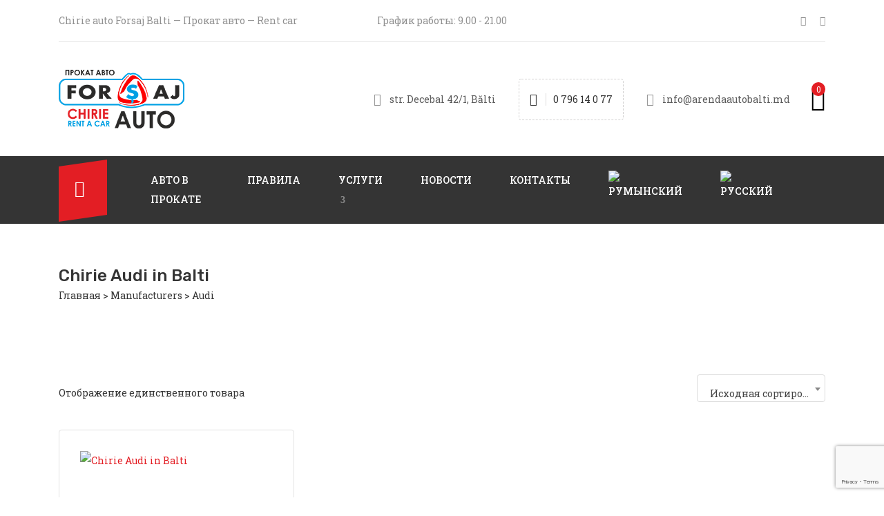

--- FILE ---
content_type: text/html; charset=UTF-8
request_url: https://arendaautobalti.md/manufacturer/audi/
body_size: 18944
content:
<!DOCTYPE html>
<html dir="ltr" lang="ru-RU" prefix="og: https://ogp.me/ns#" >

<head>
    <meta http-equiv="Content-Type" content="text/html; charset=UTF-8" />
    <link rel="profile" href="https://gmpg.org/xfn/11">
    <link rel="pingback" href="https://arendaautobalti.md/xmlrpc.php">
    <meta http-equiv="X-UA-Compatible" content="IE=edge">
    <meta name="viewport" content="width=device-width, initial-scale=1, shrink-to-fit=no"/>
    <title>Audi ‣ Chirie auto Balti - Forsaj</title>
	<style>img:is([sizes="auto" i], [sizes^="auto," i]) { contain-intrinsic-size: 3000px 1500px }</style>
	<link rel="alternate" hreflang="ro" href="https://arendaautobalti.md/ro/manufacturer/audi-ro/" />
<link rel="alternate" hreflang="ru" href="https://arendaautobalti.md/manufacturer/audi/" />

		<!-- All in One SEO 4.8.9 - aioseo.com -->
	<meta name="robots" content="max-image-preview:large" />
	<link rel="canonical" href="https://arendaautobalti.md/manufacturer/audi/" />
	<meta name="generator" content="All in One SEO (AIOSEO) 4.8.9" />

		<!-- Google tag (gtag.js) VADSTUDIO --> <script async src="https://www.googletagmanager.com/gtag/js?id=G-CYRF7VH9QP"></script> <script> window.dataLayer = window.dataLayer || []; function gtag(){dataLayer.push(arguments);} gtag('js', new Date()); gtag('config', 'G-CYRF7VH9QP'); </script>
<script type="text/javascript"> (function(c,l,a,r,i,t,y){ c[a]=c[a]||function(){(c[a].q=c[a].q||[]).push(arguments)}; t=l.createElement(r);t.async=1;t.src="https://www.clarity.ms/tag/"+i; y=l.getElementsByTagName(r)[0];y.parentNode.insertBefore(t,y); })(window, document, "clarity", "script", "u0fhcvhl5i"); </script>

<script src="//code-ya.jivosite.com/widget/qEIux1ZTET" async></script>
		<script type="application/ld+json" class="aioseo-schema">
			{"@context":"https:\/\/schema.org","@graph":[{"@type":"BreadcrumbList","@id":"https:\/\/arendaautobalti.md\/manufacturer\/audi\/#breadcrumblist","itemListElement":[{"@type":"ListItem","@id":"https:\/\/arendaautobalti.md#listItem","position":1,"name":"\u0413\u043b\u0430\u0432\u043d\u0430\u044f","item":"https:\/\/arendaautobalti.md","nextItem":{"@type":"ListItem","@id":"https:\/\/arendaautobalti.md\/shop\/#listItem","name":"\u0410\u0440\u0435\u043d\u0434\u0430 \u0430\u0432\u0442\u043e\u043c\u043e\u0431\u0438\u043b\u0435\u0439 \u0432 \u0411\u0435\u043b\u044c\u0446\u0430\u0445"}},{"@type":"ListItem","@id":"https:\/\/arendaautobalti.md\/shop\/#listItem","position":2,"name":"\u0410\u0440\u0435\u043d\u0434\u0430 \u0430\u0432\u0442\u043e\u043c\u043e\u0431\u0438\u043b\u0435\u0439 \u0432 \u0411\u0435\u043b\u044c\u0446\u0430\u0445","item":"https:\/\/arendaautobalti.md\/shop\/","nextItem":{"@type":"ListItem","@id":"https:\/\/arendaautobalti.md\/manufacturer\/audi\/#listItem","name":"Audi"},"previousItem":{"@type":"ListItem","@id":"https:\/\/arendaautobalti.md#listItem","name":"\u0413\u043b\u0430\u0432\u043d\u0430\u044f"}},{"@type":"ListItem","@id":"https:\/\/arendaautobalti.md\/manufacturer\/audi\/#listItem","position":3,"name":"Audi","previousItem":{"@type":"ListItem","@id":"https:\/\/arendaautobalti.md\/shop\/#listItem","name":"\u0410\u0440\u0435\u043d\u0434\u0430 \u0430\u0432\u0442\u043e\u043c\u043e\u0431\u0438\u043b\u0435\u0439 \u0432 \u0411\u0435\u043b\u044c\u0446\u0430\u0445"}}]},{"@type":"CollectionPage","@id":"https:\/\/arendaautobalti.md\/manufacturer\/audi\/#collectionpage","url":"https:\/\/arendaautobalti.md\/manufacturer\/audi\/","name":"Audi \u2023 Chirie auto Balti - Forsaj","inLanguage":"ru-RU","isPartOf":{"@id":"https:\/\/arendaautobalti.md\/#website"},"breadcrumb":{"@id":"https:\/\/arendaautobalti.md\/manufacturer\/audi\/#breadcrumblist"}},{"@type":"Organization","@id":"https:\/\/arendaautobalti.md\/#organization","name":"Chirie auto Forsaj Balti \u2023 \u041f\u0440\u043e\u043a\u0430\u0442 \u0430\u0432\u0442\u043e \u0411\u0435\u043b\u044c\u0446\u044b \u2023 Rent car","description":"Chirie auto Balti - \u043f\u0440\u043e\u043a\u0430\u0442 \u0430\u0432\u0442\u043e \u0432 \u0411\u0435\u043b\u044c\u0446\u0430\u0445","url":"https:\/\/arendaautobalti.md\/","telephone":"+37379614077","logo":{"@type":"ImageObject","url":"https:\/\/arendaautobalti.md\/wp-content\/uploads\/2020\/06\/mainlogo.png","@id":"https:\/\/arendaautobalti.md\/manufacturer\/audi\/#organizationLogo","width":182,"height":85},"image":{"@id":"https:\/\/arendaautobalti.md\/manufacturer\/audi\/#organizationLogo"},"sameAs":["https:\/\/www.facebook.com\/arendaautobalti\/","https:\/\/www.instagram.com\/arendaautobalti\/","https:\/\/www.youtube.com\/channel\/UCbT_xHam871vbAL2aXvMxIg","https:\/\/www.linkedin.com\/company\/forsaj-auto\/"]},{"@type":"WebSite","@id":"https:\/\/arendaautobalti.md\/#website","url":"https:\/\/arendaautobalti.md\/","name":"Chirie auto Forsaj Balti","description":"Chirie auto Balti - \u043f\u0440\u043e\u043a\u0430\u0442 \u0430\u0432\u0442\u043e \u0432 \u0411\u0435\u043b\u044c\u0446\u0430\u0445","inLanguage":"ru-RU","publisher":{"@id":"https:\/\/arendaautobalti.md\/#organization"}}]}
		</script>
		<!-- All in One SEO -->

<link rel='dns-prefetch' href='//fonts.googleapis.com' />
<link rel="alternate" type="application/rss+xml" title="Chirie auto Balti - Forsaj &raquo; Лента" href="https://arendaautobalti.md/feed/" />
<link rel="alternate" type="application/rss+xml" title="Chirie auto Balti - Forsaj &raquo; Лента комментариев" href="https://arendaautobalti.md/comments/feed/" />
<link rel="alternate" type="application/rss+xml" title="Chirie auto Balti - Forsaj &raquo; Лента элемента Audi таксономии Manufacture" href="https://arendaautobalti.md/manufacturer/audi/feed/" />
<script>
window._wpemojiSettings = {"baseUrl":"https:\/\/s.w.org\/images\/core\/emoji\/16.0.1\/72x72\/","ext":".png","svgUrl":"https:\/\/s.w.org\/images\/core\/emoji\/16.0.1\/svg\/","svgExt":".svg","source":{"concatemoji":"https:\/\/arendaautobalti.md\/wp-includes\/js\/wp-emoji-release.min.js?ver=8f81e9a2fb5b0b47629ea7d2ca7000d5"}};
/*! This file is auto-generated */
!function(s,n){var o,i,e;function c(e){try{var t={supportTests:e,timestamp:(new Date).valueOf()};sessionStorage.setItem(o,JSON.stringify(t))}catch(e){}}function p(e,t,n){e.clearRect(0,0,e.canvas.width,e.canvas.height),e.fillText(t,0,0);var t=new Uint32Array(e.getImageData(0,0,e.canvas.width,e.canvas.height).data),a=(e.clearRect(0,0,e.canvas.width,e.canvas.height),e.fillText(n,0,0),new Uint32Array(e.getImageData(0,0,e.canvas.width,e.canvas.height).data));return t.every(function(e,t){return e===a[t]})}function u(e,t){e.clearRect(0,0,e.canvas.width,e.canvas.height),e.fillText(t,0,0);for(var n=e.getImageData(16,16,1,1),a=0;a<n.data.length;a++)if(0!==n.data[a])return!1;return!0}function f(e,t,n,a){switch(t){case"flag":return n(e,"\ud83c\udff3\ufe0f\u200d\u26a7\ufe0f","\ud83c\udff3\ufe0f\u200b\u26a7\ufe0f")?!1:!n(e,"\ud83c\udde8\ud83c\uddf6","\ud83c\udde8\u200b\ud83c\uddf6")&&!n(e,"\ud83c\udff4\udb40\udc67\udb40\udc62\udb40\udc65\udb40\udc6e\udb40\udc67\udb40\udc7f","\ud83c\udff4\u200b\udb40\udc67\u200b\udb40\udc62\u200b\udb40\udc65\u200b\udb40\udc6e\u200b\udb40\udc67\u200b\udb40\udc7f");case"emoji":return!a(e,"\ud83e\udedf")}return!1}function g(e,t,n,a){var r="undefined"!=typeof WorkerGlobalScope&&self instanceof WorkerGlobalScope?new OffscreenCanvas(300,150):s.createElement("canvas"),o=r.getContext("2d",{willReadFrequently:!0}),i=(o.textBaseline="top",o.font="600 32px Arial",{});return e.forEach(function(e){i[e]=t(o,e,n,a)}),i}function t(e){var t=s.createElement("script");t.src=e,t.defer=!0,s.head.appendChild(t)}"undefined"!=typeof Promise&&(o="wpEmojiSettingsSupports",i=["flag","emoji"],n.supports={everything:!0,everythingExceptFlag:!0},e=new Promise(function(e){s.addEventListener("DOMContentLoaded",e,{once:!0})}),new Promise(function(t){var n=function(){try{var e=JSON.parse(sessionStorage.getItem(o));if("object"==typeof e&&"number"==typeof e.timestamp&&(new Date).valueOf()<e.timestamp+604800&&"object"==typeof e.supportTests)return e.supportTests}catch(e){}return null}();if(!n){if("undefined"!=typeof Worker&&"undefined"!=typeof OffscreenCanvas&&"undefined"!=typeof URL&&URL.createObjectURL&&"undefined"!=typeof Blob)try{var e="postMessage("+g.toString()+"("+[JSON.stringify(i),f.toString(),p.toString(),u.toString()].join(",")+"));",a=new Blob([e],{type:"text/javascript"}),r=new Worker(URL.createObjectURL(a),{name:"wpTestEmojiSupports"});return void(r.onmessage=function(e){c(n=e.data),r.terminate(),t(n)})}catch(e){}c(n=g(i,f,p,u))}t(n)}).then(function(e){for(var t in e)n.supports[t]=e[t],n.supports.everything=n.supports.everything&&n.supports[t],"flag"!==t&&(n.supports.everythingExceptFlag=n.supports.everythingExceptFlag&&n.supports[t]);n.supports.everythingExceptFlag=n.supports.everythingExceptFlag&&!n.supports.flag,n.DOMReady=!1,n.readyCallback=function(){n.DOMReady=!0}}).then(function(){return e}).then(function(){var e;n.supports.everything||(n.readyCallback(),(e=n.source||{}).concatemoji?t(e.concatemoji):e.wpemoji&&e.twemoji&&(t(e.twemoji),t(e.wpemoji)))}))}((window,document),window._wpemojiSettings);
</script>

<style id='wp-emoji-styles-inline-css'>

	img.wp-smiley, img.emoji {
		display: inline !important;
		border: none !important;
		box-shadow: none !important;
		height: 1em !important;
		width: 1em !important;
		margin: 0 0.07em !important;
		vertical-align: -0.1em !important;
		background: none !important;
		padding: 0 !important;
	}
</style>
<link rel='stylesheet' id='contact-form-7-css' href='https://arendaautobalti.md/wp-content/plugins/contact-form-7/includes/css/styles.css?ver=6.1.3' media='all' />
<link rel='stylesheet' id='woocommerce-layout-css' href='https://arendaautobalti.md/wp-content/plugins/woocommerce/assets/css/woocommerce-layout.css?ver=10.3.7' media='all' />
<link rel='stylesheet' id='woocommerce-smallscreen-css' href='https://arendaautobalti.md/wp-content/plugins/woocommerce/assets/css/woocommerce-smallscreen.css?ver=10.3.7' media='only screen and (max-width: 768px)' />
<link rel='stylesheet' id='woocommerce-general-css' href='https://arendaautobalti.md/wp-content/plugins/woocommerce/assets/css/woocommerce.css?ver=10.3.7' media='all' />
<style id='woocommerce-inline-inline-css'>
.woocommerce form .form-row .required { visibility: visible; }
</style>
<link rel='stylesheet' id='wpml-legacy-dropdown-0-css' href='//arendaautobalti.md/wp-content/plugins/sitepress-multilingual-cms/templates/language-switchers/legacy-dropdown/style.css?ver=1' media='all' />
<style id='wpml-legacy-dropdown-0-inline-css'>
.wpml-ls-statics-shortcode_actions, .wpml-ls-statics-shortcode_actions .wpml-ls-sub-menu, .wpml-ls-statics-shortcode_actions a {border-color:#cdcdcd;}.wpml-ls-statics-shortcode_actions a {color:#444444;background-color:#ffffff;}.wpml-ls-statics-shortcode_actions a:hover,.wpml-ls-statics-shortcode_actions a:focus {color:#000000;background-color:#eeeeee;}.wpml-ls-statics-shortcode_actions .wpml-ls-current-language>a {color:#444444;background-color:#ffffff;}.wpml-ls-statics-shortcode_actions .wpml-ls-current-language:hover>a, .wpml-ls-statics-shortcode_actions .wpml-ls-current-language>a:focus {color:#000000;background-color:#eeeeee;}
</style>
<link rel='stylesheet' id='wpml-menu-item-0-css' href='//arendaautobalti.md/wp-content/plugins/sitepress-multilingual-cms/templates/language-switchers/menu-item/style.css?ver=1' media='all' />
<link rel='stylesheet' id='brands-styles-css' href='https://arendaautobalti.md/wp-content/plugins/woocommerce/assets/css/brands.css?ver=10.3.7' media='all' />
<link rel='stylesheet' id='ireca_fonts-css' href='https://fonts.googleapis.com/css?family=Roboto+Slab%3A100%2C200%2C300%2C400%2C500%2C600%2C700%2C800%2C900%22%7CRubik%3A100%2C200%2C300%2C400%2C500%2C600%2C700%2C800%2C900&#038;subset=latin%2Clatin-ext' media='all' />
<link rel='stylesheet' id='select2_ireca-css' href='https://arendaautobalti.md/wp-content/themes/ireca/assets/plugins/select2/select2.min.css' media='all' />
<link rel='stylesheet' id='bootstrap-css' href='https://arendaautobalti.md/wp-content/themes/ireca/assets/plugins/bootstrap/css/bootstrap.min.css' media='all' />
<link rel='stylesheet' id='datetimepicker-css' href='https://arendaautobalti.md/wp-content/themes/ireca/assets/plugins/datetimepicker/jquery.datetimepicker.css' media='all' />
<link rel='stylesheet' id='fullcalendar_print-css' href='https://arendaautobalti.md/wp-content/themes/ireca/assets/plugins/fullcalendar/fullcalendar.print.min.css' media='print' />
<link rel='stylesheet' id='fullcalendar-css' href='https://arendaautobalti.md/wp-content/themes/ireca/assets/plugins/fullcalendar/fullcalendar.min.css' media='all' />
<link rel='stylesheet' id='fontawesome-css' href='https://arendaautobalti.md/wp-content/themes/ireca/assets/plugins/font-awesome/css/all.min.css' media='all' />
<link rel='stylesheet' id='elegant_font-css' href='https://arendaautobalti.md/wp-content/themes/ireca/assets/plugins/elegant_font/style.css' media='all' />
<link rel='stylesheet' id='flaticon_car_service-css' href='https://arendaautobalti.md/wp-content/themes/ireca/assets/plugins/flaticon/car_service/flaticon.css' media='all' />
<link rel='stylesheet' id='flaticon_car2-css' href='https://arendaautobalti.md/wp-content/themes/ireca/assets/plugins/flaticon/car2/flaticon.css' media='all' />
<link rel='stylesheet' id='flaticon_essential_set-css' href='https://arendaautobalti.md/wp-content/themes/ireca/assets/plugins/flaticon/essential_set/flaticon.css' media='all' />
<link rel='stylesheet' id='slick_main-css' href='https://arendaautobalti.md/wp-content/themes/ireca/assets/plugins/slick/slick.css' media='all' />
<link rel='stylesheet' id='slick_theme-css' href='https://arendaautobalti.md/wp-content/themes/ireca/assets/plugins/slick/slick-theme.css' media='all' />
<link rel='stylesheet' id='owl-carousel-css' href='https://arendaautobalti.md/wp-content/themes/ireca/assets/plugins/owl-carousel/assets/owl.carousel.min.css' media='all' />
<link rel='stylesheet' id='ireca_default-css' href='https://arendaautobalti.md/wp-content/themes/ireca/assets/css/default.css' media='all' />
<link rel='stylesheet' id='ireca_custom-css' href='https://arendaautobalti.md/wp-content/themes/ireca/assets/css/custom.css' media='all' />
<link rel='stylesheet' id='prettyphoto-css' href='https://arendaautobalti.md/wp-content/themes/ireca/assets/plugins/prettyphoto/css/prettyPhoto.css' media='all' />
<link rel='stylesheet' id='ireca_style-css' href='https://arendaautobalti.md/wp-content/themes/ireca/style.css' media='all' />
<style id='ireca_style-inline-css'>

    body,
    .slide_info,
    slide_info_2,
    .slide_feature,
    .slider3_price .time,
    .ireca_service .content h3,
    .rental_item .ireca_btn.price .time,
    .rental_item .wrap_btn .btn_price .text,
    .ovacrs_heading2 h3 span,
    .ovacrs_heading2 .desc,
    .ovacrs_heading4 h3 span,
    .ovacrs_heading4 .desc,
    .woocommerce .related.products ul li h2.woocommerce-loop-product__title
    
    {
      font-family: Roboto Slab, sans-serif;
    }

    .ireca_info2 .info .heading,
    .ireca-cart-wrapper.style2 .heading,
    .slide_info .price,
    .slide_info_2 .price,
    .tparrows.ireca.tp-leftarrow .slide_ireca_title,
    .tparrows.ireca.tp-rightarrow .slide_ireca_title,
    .slider3_price .amount,
    .ovacrs_heading1 h3,
    .rental_item .ireca_btn.btn_price .amount,
    .ovacrs_heading2 h3,
    .ovacrs_heading4 h3,
    .ovacrs_support h3,
    .ovacrs_btn_action .desc,
    .ovacrs_why .number,
    .ova_blog .content .ova_media .post_date .day,
    .rental_item.style2 .content .price .woocommerce-Price-amount,
    .ovacrs_product_filter ul.nav.style2 li a,
    .ovacrs_service_full .title,
    .ovacrs_product_slider .price .amount,
    .ovacrs_product_slider .wrap_item .bottom .title a,
    .ovacrs_product_slider ul.nav li a,
    .ovacrs_skill .ovacrs_count,
    .rental_item.style4 .content .price .woocommerce-Price-amount,
    .ovacrs_info .title,
    .woo_rent_top h1.product_title,
    .ireca_woo_price,
    .ovacrs_price_rent .nav,
    .ovacrs_price_rent .collapse_content .price .amount,
    .fc-toolbar h2,
    .fc-day-header,
    .ireca_booking_form h3.title,
    .single-product .woocommerce-tabs ul.tabs li a,
    .woocommerce .related.products h2,
    .woocommerce .related.products ul li .price,
    .woocommerce-Reviews-title,
    .rental_cat_heading_section h1,
    .sidebar .widget h4.widget-title,
    .rental_help label,
    .rental_item.list_product_style1 .content .price .amount,
    .rental_item.list_product_style1 .content .price .time,
    ul.products li.ireca_product .price,
    .ireca_detail_shop .price,
    .ireca_page_cart .cart-collaterals .cart_totals h2,
    .ireca_page_cart .cart-collaterals .cart_totals table.shop_table tr th,
    .ireca_page_cart .woocommerce-cart-form table.shop_table thead th,
    .woocommerce table.shop_table_responsive tr td::before, 
    .woocommerce-page table.shop_table_responsive tr td::before,
    .ova-page-section h2.page-title,
    .heading_page h1.page-title,
    .woocommerce-checkout #customer_details .woocommerce-billing-fields h3,
    .woocommerce-checkout #customer_details .woocommerce-additional-fields h3,
    h3#order_review_heading,
    #order_review table.shop_table thead th,
    #order_review table.shop_table tfoot tr th,
    h2.woocommerce-order-details__title,
    h2.woocommerce-column__title,
    #comments h4.block-title,
    .ireca_service_item h3,
    .ovacrs_heading3 h3.title,
    .img_skew .content h3.title span,
    .img_skew .wrap_desc .contact .phone,
    .img_skew .wrap_desc .contact .email,
    .ovacrs_about_info .title,
    .ovacrs_about_info .number,
    .ireca_get_in_touch h3.title,
    .footer-widget-title,
    .woocommerce div.product p.price, .woocommerce div.product span.price,
    article.post-wrap .wrap_content .post_date .time .day,
    h2.page_default_title,
    .woocommerce-account .woocommerce h2,
    #review_form #respond .comment-reply-title,
    h3.heading-post-title,
    article.post-wrap .post-tag .ovatags


    {
      font-family: Rubik, sans-serif; 
    }


    .ovacrs_btn_action a.ireca_btn:hover,
    .ovatheme_header_default nav.navbar li.active>a,
    .ovacrs_thumbnail_info .content .title a:hover,
    .ovacrs_thumbnail_info .content a:hover i,
    .ova_blog .content .bottom .title a:hover,
    .ova_blog .content .read_more:hover,
    .rental_item .wrap_btn a.btn_price .wrap_content .amount,
    .rental_item .content .woocommerce-product-rating .star-rating span:before,
    .ovacrs_btn_action .desc,
    .ovacrs_why:hover .number,
    .ovacrs_product_filter ul.nav.style2 li a.active + .total_items,
    .ovacrs_product_filter ul.nav.style2 li a:hover + .total_items,
    .rental_item.style2 .content .price .woocommerce-Price-amount,
    .ovacrs_service_full .content .wrap_service .item .name a:hover,
    .ireca_info2 .icon i,
    .ovacrs_product_slider .price .amount,
    .ovacrs_product_slider .wrap_item .bottom .content .price .amount,
    .ovacrs_product_slider .item .wrap_item .bottom .content .price .amount,
    .ovacrs_team .item .job,
    .woocommerce-pagination ul.page-numbers li a, .woocommerce-pagination ul.page-numbers li span,
    .ovacrs_skill .ovacrs_count,
    .rental_item.style4 .content .price .woocommerce-Price-amount,
    .rental_item.list_product_style1 .content .price .amount,
    .woocommerce .woocommerce-product-rating .star-rating,
    .woocommerce .star-rating span::before, .woocommerce p.stars a,
    .ireca-thumbnails button.owl-next:hover,
    .ireca-thumbnails button.owl-prev:hover,
    .ovacrs_price_rent .collapse_content .price .amount,
    ul.products li .price .amount,
    ul.products li.ireca_product .price ins .woocommerce-Price-amount,
    .ireca_detail_shop .price ins .woocommerce-Price-amount,
    .img_skew .wrap_desc .contact .phone,
    .ireca_service_repair i,
    .rental_help .wrap_phone .phone,
    .woocommerce-MyAccount-navigation ul li.is-active a,
    footer.footer a.link_find_map ,
    footer.footer_v2 h4.footer-widget-title,
    footer.footer_v2 .footer_col1 .ireca_info  i,
    footer.footer_v2 .footer_col1  .ireca_info.mob_yellow  i,
    .woocommerce-pagination ul.page-numbers li a.prev:before, 
    .woocommerce-pagination ul.page-numbers li span.prev:before,
    .woocommerce-pagination ul.page-numbers li a.next:before, 
    .woocommerce-pagination ul.page-numbers li span.next:before,
    .woocommerce p.stars a:before,
    .woocommerce div.product p.price, .woocommerce div.product span.price,
    .ova_menu ul.dropdown-menu li.active>a,
    .result_search h2.post-title a:hover,
    .post_recommend h3.post-title a:hover,
    .ovacrs_product_filter ul.nav.style2 li .total_items.current

    {
      color: #00a0e3;
    }

    .ireca_service:hover i:before,
    .ovacrs_heading2 h3 span,
    .rental_item .content h3.title a:hover,
    .slide_info_2 .price,
    .ovacrs_team .item .name a:hover,
    .ireca_woo_price .amount,
    .ovacrs_price_rent .nav:before,
    .ovacrs_price_rent .nav,
    ul.products li.ireca_product h2.woocommerce-loop-product__title:hover,
    .woocommerce .related.products ul li .star-rating span::before,
    a:hover,
    .slide_info .price,
    .sidebar ul li a:hover,
    article.post-wrap .post-readmore a:hover,
    article.post-wrap .post-meta .post-meta-content .right a:hover,
    article.post-wrap .post-tag a:hover,
    a,
    article.post-wrap h2.post-title a:hover,
    .ovacrs_price_rent .collapse_content .price_table label .woocommerce-Price-amount
    {
      color: #e31e24;  
    }
    

    .ireca-cart-wrapper .buttons a.button,
    .slide_feature i:before,
    .ireca_service:hover .line,
    .ovacrs_product_filter ul.nav.styl1 li a:hover,
    .ovacrs_product_filter ul.nav.styl1 li a.active,
    .ovacrs_product_filter ul.nav.styl1 li a.current,
    .ovacrs_support .line,
    .ova_blog .content .ova_media .post_date:after,
    .ova_blog .content .read_more:before,
    .ova_blog .view_all .wrap_a .ireca_btn,
    .ovacrs_heading1.border_left_right span:before,
    .ovacrs_heading1.border_left_right span:after,
    .ova_mailchimp .submit,
    .ovacrs_service_full .title,
    .ova_blog.style2 .content .read_more:hover:before,
    .search_slide.home_search .s_submit .wrap_btn button,
    .ireca_wd_search form .s_submit button.submit,
    .woo_rent_top .booking_btn,
    .ovacrs_price_rent .collapse_content .price_table table thead,
    .ireca__product_calendar ul.intruction li .yellow,
    .ireca_booking_form button.submit,
    .request_booking button.submit,
    .woocommerce #review_form #respond .form-submit input,
    .woocommerce .related.products ul li .onsale,
    ul.products li.ireca_product .onsale,
    .woocommerce a.button, .woocommerce button.button,
    .ireca_page_cart .cart-collaterals .cart_totals .wc-proceed-to-checkout a,
    .ireca_page_cart .woocommerce-cart-form table.shop_table tbody tr td button.button:hover,
    #order_review button.button,
    .ovacrs_heading3 h3.title.border_yes span:before,
    .ireca_service_card a:hover,
    .ireca_contact .wpcf7-submit,
    article.post-wrap .post-readmore a:before,
    .ireca_get_in_touch h3,
    .ireca_get_in_touch .fields .wpcf7-submit:hover,
    .footer_default .footer_social ul.ireca_socials li a:hover,
    footer.footer_v2 .social_copyright .footer_social ul.ireca_socials li a:hover,
    #scrollUp,
    .ova-list-product-rental .wp-content .title-product li a.active,
    .ova-list-product-rental .wp-content .ova-list-detail .item .content .ova-button-submit-rental,
    .ova-booking-form button[type=submit], 
    .ova-booking-form-request button[type=submit]
    {
      background-color: #00a0e3;
    }

    .ovacrs_product_filter ul.nav li a:hover,
    .ovacrs_product_filter ul.nav li a.active,
    .ova_blog .view_all .wrap_a .ireca_btn,
    .ireca-cart-wrapper .buttons a,
    .ireca-cart-wrapper .buttons a:hover,
    .search_slide.home_search .s_submit .wrap_btn button,
    .ireca_wd_search form .s_submit .wrap_btn:after,
    .ireca_wd_search form .s_submit button.submit,
    .woo_rent_top .booking_btn,
    .woocommerce a.button, .woocommerce button.button,
    .ireca_page_cart .cart-collaterals .cart_totals .wc-proceed-to-checkout a,
    .ireca_page_cart .woocommerce-cart-form table.shop_table tbody tr td button.button:hover,
    #order_review button.button,
    .ireca_service_card a:hover,
    .ireca_contact .wpcf7-submit,
    .ireca_get_in_touch .fields .wpcf7-submit:hover,
    .footer_default .footer_col1 .textwidget a.link_find_map:after

    {
      border-color: #00a0e3;
    }
    .ova-list-product-rental .wp-content .title-product li a.active:after
    {
        border-left-color: #00a0e3;
    }

    .ireca_detail_shop .cart .single_add_to_cart_button:hover{
        border-color: #00a0e3!important;   
        background-color: #00a0e3!important;   
    }

    .ovacrs_service_full .title:after{
      border-bottom-color: #00a0e3;
    }




    .ireca-cart-wrapper .cart-total .items,
    .ireca-cart-wrapper .buttons a.checkout,
    .header1_home_icon .wrap_icon:before,
    .rental_item .wrap_btn:hover a.btn_price,
    .rental_item .wrap_btn:hover,
    .ovacrs_testimonial.owl-carousel .owl-dots button.owl-dot.active,
    .ova_blog .view_all .wrap_a .ireca_btn:hover,
    .ovacrs_service_full .sub_title,
    .wrap_slide2_nav .content .bg,
    .ovacrs_product_slider .wrap_item .bottom .content .title,
    .ovacrs_product_slider .rental_item .wrap_item .bottom .content .title,
    .rental_item.style4 .ireca_btn:hover,
    .ovacrs_product_filter .owl-carousel .owl-dots button.owl-dot.active,
    .ovacrs_product_slider .item .wrap_item .bottom .content .title,
    .ovacrs_team .owl-dots button.owl-dot.active,
    .ovacrs_heading4 .desc .hight,
    .ovacrs_heading4 .desc .hight:after,
    .search_slide.home_search .s_submit .wrap_btn button:hover,
    .ireca_wd_search form .s_submit button.submit:hover,
    .woo_rent_top .booking_btn:hover,
    .woo_rent_top .video_product:hover,
    
    
    .ireca_booking_form button.submit:hover,
    .request_booking button.submit:hover,
    .woocommerce #review_form #respond .form-submit input:hover,
    .woocommerce a.button:hover, .woocommerce button.button:hover,
    .ireca_page_cart .cart-collaterals .cart_totals .wc-proceed-to-checkout a:hover,
    .ireca_page_cart .woocommerce-cart-form table.shop_table tbody tr td button.button,
    #order_review button.button:hover,
    .ireca_contact .wpcf7-submit:hover,
    .pagination-wrapper .blog_pagination ul.pagination li.active a, .pagination-wrapper .blog_pagination ul.pagination li:hover a,
    .rental_help .ireca_btn:hover,
    .woocommerce .ireca-cart-wrapper .cart-total .items, 
    .ireca-cart-wrapper .cart-total .items,
    .rental_item.style3 .cover_img .button_rent a,
    .rental_item.style1:hover .wrap_btn,
    .rental_item.style2:hover .wrap_btn,
    .ova-list-product-rental .wp-content .ova-list-detail .item .content .ova-button-submit-rental:hover,
    .ova-booking-form button[type=submit]:hover,
    .ova-booking-form-request button[type=submit]:hover

    {
      background-color: #e31e24;
    }


    .rental_item .wrap_btn:hover,
    .ireca_detail_shop .cart .single_add_to_cart_button,
    #commentform #submit.submit:hover
    {
     background-color: #e31e24!important; 
    }

    .rental_item .wrap_btn:hover,
    .ova_blog .view_all .wrap_a .ireca_btn:hover,
    .rental_item.style4 .ireca_btn:hover,
    .ireca-cart-wrapper .buttons a.checkout,
    .ireca-cart-wrapper .buttons a.checkout:hover,
    .search_slide.home_search .s_submit .wrap_btn button:hover,
    .ireca_wd_search form .s_submit button.submit:hover,
    .woo_rent_top .booking_btn:hover,
    .woocommerce a.button:hover, .woocommerce button.button:hover,
    .ireca_page_cart .cart-collaterals .cart_totals .wc-proceed-to-checkout a:hover,
    .ireca_page_cart .woocommerce-cart-form table.shop_table tbody tr td button.button,
    #order_review button.button:hover,
    .ireca_contact .wpcf7-submit:hover,
    .rental_help .ireca_btn:hover,
    .pagination-wrapper .blog_pagination ul.pagination li.active a, 
    .pagination-wrapper .blog_pagination ul.pagination li:hover a
    {
      border-color: #e31e24;
    }

    .ireca_detail_shop .cart .single_add_to_cart_button,
    #commentform #submit.submit:hover{
        border-color: #e31e24!important;   
    }

    .ovacrs_service_full .sub_title:after
    {
      border-top-color: #e31e24;
    }


    .wrap_slide2_nav .content:before,
    .wrap_slide2_nav .content:after,
    .ovacrs_product_slider .wrap_item .bottom .content .title:before,
    .ovacrs_product_slider .wrap_item .bottom .content .title:after,
    .ovacrs_product_slider .item .wrap_item .bottom .content .title:before,
    .ovacrs_product_slider .item .wrap_item .bottom .content .title:after
    {
      border-bottom-color: #e31e24;
    }

    

    .fc-unthemed td.fc-today{
        background: #f3f3f3;
    }
    @media (max-width: 991.98px){
        .bg_support {     
            background: none!important;   
            background-color: #e31e24!important;
        }
    }

    @-moz-document url-prefix(){
        .ovatheme_header_version2 nav.navbar::before {
            border-top: 72px solid #343434;
        }
        .ovatheme_header_version2 nav.navbar::after {
          
            border-top: 72px solid #343434;
          
        }
        .ovatheme_header_version3 .ova_menu nav.navbar::before {
            
            border-bottom: 72px solid #2d5685;
            
        }
    }
    .map-info-window .buttons a:hover,
    .map-info-window .caption-title a{
        color: #00a0e3;
    }

  
</style>
<link rel='stylesheet' id='recent-posts-widget-with-thumbnails-public-style-css' href='https://arendaautobalti.md/wp-content/plugins/recent-posts-widget-with-thumbnails/public.css?ver=7.1.1' media='all' />
<script src="https://arendaautobalti.md/wp-includes/js/jquery/jquery.min.js?ver=3.7.1" id="jquery-core-js"></script>
<script src="https://arendaautobalti.md/wp-includes/js/jquery/jquery-migrate.min.js?ver=3.4.1" id="jquery-migrate-js"></script>
<script src="https://arendaautobalti.md/wp-content/plugins/sitepress-multilingual-cms/res/js/jquery.cookie.js?ver=4.4.9" id="jquery.cookie-js"></script>
<script id="wpml-cookie-js-extra">
var wpml_cookies = {"wp-wpml_current_language":{"value":"ru","expires":1,"path":"\/"}};
var wpml_cookies = {"wp-wpml_current_language":{"value":"ru","expires":1,"path":"\/"}};
</script>
<script src="https://arendaautobalti.md/wp-content/plugins/sitepress-multilingual-cms/res/js/cookies/language-cookie.js?ver=4.4.9" id="wpml-cookie-js"></script>
<script src="https://arendaautobalti.md/wp-content/plugins/woocommerce/assets/js/jquery-blockui/jquery.blockUI.min.js?ver=2.7.0-wc.10.3.7" id="wc-jquery-blockui-js" defer data-wp-strategy="defer"></script>
<script src="https://arendaautobalti.md/wp-content/plugins/woocommerce/assets/js/js-cookie/js.cookie.min.js?ver=2.1.4-wc.10.3.7" id="wc-js-cookie-js" defer data-wp-strategy="defer"></script>
<script id="woocommerce-js-extra">
var woocommerce_params = {"ajax_url":"\/wp-admin\/admin-ajax.php","wc_ajax_url":"\/?wc-ajax=%%endpoint%%","i18n_password_show":"\u041f\u043e\u043a\u0430\u0437\u0430\u0442\u044c \u043f\u0430\u0440\u043e\u043b\u044c","i18n_password_hide":"\u0421\u043a\u0440\u044b\u0442\u044c \u043f\u0430\u0440\u043e\u043b\u044c"};
</script>
<script src="https://arendaautobalti.md/wp-content/plugins/woocommerce/assets/js/frontend/woocommerce.min.js?ver=10.3.7" id="woocommerce-js" defer data-wp-strategy="defer"></script>
<script src="//arendaautobalti.md/wp-content/plugins/sitepress-multilingual-cms/templates/language-switchers/legacy-dropdown/script.js?ver=1" id="wpml-legacy-dropdown-0-js"></script>
<link rel="https://api.w.org/" href="https://arendaautobalti.md/wp-json/" /><meta name="generator" content="WPML ver:4.4.9 stt:1,44,45;" />
	<noscript><style>.woocommerce-product-gallery{ opacity: 1 !important; }</style></noscript>
	<meta name="generator" content="Elementor 3.32.5; features: additional_custom_breakpoints; settings: css_print_method-external, google_font-enabled, font_display-auto">
<style>.recentcomments a{display:inline !important;padding:0 !important;margin:0 !important;}</style>			<style>
				.e-con.e-parent:nth-of-type(n+4):not(.e-lazyloaded):not(.e-no-lazyload),
				.e-con.e-parent:nth-of-type(n+4):not(.e-lazyloaded):not(.e-no-lazyload) * {
					background-image: none !important;
				}
				@media screen and (max-height: 1024px) {
					.e-con.e-parent:nth-of-type(n+3):not(.e-lazyloaded):not(.e-no-lazyload),
					.e-con.e-parent:nth-of-type(n+3):not(.e-lazyloaded):not(.e-no-lazyload) * {
						background-image: none !important;
					}
				}
				@media screen and (max-height: 640px) {
					.e-con.e-parent:nth-of-type(n+2):not(.e-lazyloaded):not(.e-no-lazyload),
					.e-con.e-parent:nth-of-type(n+2):not(.e-lazyloaded):not(.e-no-lazyload) * {
						background-image: none !important;
					}
				}
			</style>
			<link rel="icon" href="https://arendaautobalti.md/wp-content/uploads/2020/06/cropped-mainlogo-32x32.png" sizes="32x32" />
<link rel="icon" href="https://arendaautobalti.md/wp-content/uploads/2020/06/cropped-mainlogo-192x192.png" sizes="192x192" />
<link rel="apple-touch-icon" href="https://arendaautobalti.md/wp-content/uploads/2020/06/cropped-mainlogo-180x180.png" />
<meta name="msapplication-TileImage" content="https://arendaautobalti.md/wp-content/uploads/2020/06/cropped-mainlogo-270x270.png" />
</head>
 
<body data-rsssl=1 class="archive tax-manufacturer term-audi term-248 wp-theme-ireca theme-ireca woocommerce woocommerce-page woocommerce-no-js elementor-default elementor-kit-2814 active_request_booking &quot; data-lang=&quot;ro &quot; data-time=&quot;07:00, 07:30, 08:00, 08:30, 09:00, 09:30, 10:00, 10:30, 11:00, 11:30, 12:00, 12:30, 13:00, 13:30, 14:00, 14:30, 15:00, 15:30, 16:00, 16:30, 17:00, 17:30, 18:00 &quot; data-disweek=&quot;0,6" data-lang="ro" data-time="07:00, 07:30, 08:00, 08:30, 09:00, 09:30, 10:00, 10:30, 11:00, 11:30, 12:00, 12:30, 13:00, 13:30, 14:00, 14:30, 15:00, 15:30, 16:00, 16:30, 17:00, 17:30, 18:00" data-disweek="0,6">

    
    <div class="ovatheme_container_wide  woocommerce">
		
		<header class="ovatheme_header_version1 header_m ">
			
			<!-- top -->
							<div class="top d-none d-lg-block">
					<div class="container">
						<div class="row content_top">

															<div class="col text-left">
									<div id="custom_html-1" class="widget_text widget widget_custom_html"><div class="textwidget custom-html-widget"><span class="header_info">Chirie auto Forsaj Balti — Прокат авто — Rent car</span></div></div>								</div>
														
															<div class="col text-center">
									<div id="custom_html-3" class="widget_text widget widget_custom_html"><div class="textwidget custom-html-widget"><span class="header_info">График работы: 9.00 - 21.00 </span></div></div>								</div>
							
															<div class="col text-right">
									<div id="custom_html-2" class="widget_text widget widget_custom_html"><div class="textwidget custom-html-widget"><noindex><ul class="ireca_socials "><li class="d-inline"><a href="https://www.facebook.com/arendaautobalti/" class="" target="_blank"><i class="social_facebook"></i></a></li><li class="d-inline"><a href="https://www.instagram.com/arendaautobalti/" class="" target="_blank"><i class="social_instagram"></i></a></li></ul></noindex></div></div>								</div>
							
							
							<div class="irece_bottom_line d-none d-lg-block"></div>


						</div>
						
					</div>
				</div>
			
			<div class="middle d-none d-lg-block">
				<div class="container d-flex justify-content-between px-01">
				
					<div class=" flex-grow-1 d-none d-md-none d-sm-none d-lg-block">
						<div class="logo">

							<a href="https://arendaautobalti.md/" class="navbar-brand py-0">
																	<img src="https://arendaautobalti.md/wp-content/uploads/2020/06/mainlogo.png" alt="Chirie auto Balti &#8212; Forsaj">
															</a>


							
						</div>	
					</div>
					
										<div class="d-none d-lg-block">
						<div class="beside_logo d-flex">
							<div id="custom_html-4" class="widget_text widget widget_custom_html"><div class="textwidget custom-html-widget"><noindex><div class="ireca_info "><i class="icon_pin_alt"></i><a href="https://g.page/chirie-auto-balti-forsaj?share" target="_blank"><span class="text">str. Decebal 42/1, Bălti</span></a></div></noindex>
<div class="ireca_info box_dotted"><i class="icon_mobile"></i><a href="tel:+37379614077"><span class="text">0 796 14 0 77</span></a></div>
<div class="ireca_info "><i class="icon_mail_alt"></i><a href="mailto:info@arendaautobalti.md"><span class="text">info@arendaautobalti.md</span></a></div></div></div>						</div>	
					</div>
										
											<div class="float-sm-right d-none d-lg-block">
							<div class="cart d-flex">
								<div id="custom_html-5" class="widget_text widget widget_custom_html"><div class="textwidget custom-html-widget">    
                    <div class="ireca-cart-wrapper  style1">
                <div class="cart-total">
                    <i class="icon_bag_alt"></i>
                    <span class="items">
                       0                    </span>
                </div>
                <div class="ireca_minicart">
                    The Cart is empty                </div>
            </div>
        
     </div></div>							</div>
						</div>
					
				</div>

			</div>

						<div class="ova_menu ovamenu_shrink">
				<div class="container">
					
					<div class="row">
						<div class="col-md-12">

							<nav class="navbar navbar-expand-lg pl-0 pr-0 py-0 px-0">


								<a href="https://arendaautobalti.md/" class="navbar-brand d-md-block d-sm-block d-lg-none py-0">
																			<img src="https://arendaautobalti.md/wp-content/uploads/2020/06/mainlogo1.png" alt="Chirie auto Balti &#8212; Forsaj">
																	</a>

								

								<div class="form-inline">

																			<div class=" d-block d-lg-none mr-2">
											<div class="widget_text widget widget_custom_html"><div class="textwidget custom-html-widget">    
                    <div class="ireca-cart-wrapper  style1">
                <div class="cart-total">
                    <i class="icon_bag_alt"></i>
                    <span class="items">
                       0                    </span>
                </div>
                <div class="ireca_minicart">
                    The Cart is empty                </div>
            </div>
        
     </div></div>										</div>
																			
								  <button class="navbar-toggler text-right" type="button" data-toggle="collapse" data-target="#mainmenu" aria-controls="mainmenu" aria-expanded="false" aria-label="Toggle navigation">
								    <span class="navbar-toggler-icon"></span>
								    <span class="navbar-toggler-icon"></span>
								    <span class="navbar-toggler-icon"></span>
								  </button>
								  
								</div>

								  <div class="collapse navbar-collapse" id="mainmenu">

								  	
								  											<div class="form-inline header1_home_icon ml-lr-5 d-none d-lg-block">
											<div id="custom_html-6" class="widget_text widget widget_custom_html"><div class="textwidget custom-html-widget"><div class="wrap_icon"><a href="https://arendaautobalti.md/"><i class="icon_house_alt"></i></a></div></div></div>										</div>
									
								  	<ul id="menu-primary-menu" class="navbar-nav mr-auto"><li id="menu-item-3017" class="nav-item menu-item menu-item-type-custom menu-item-object-custom menu-item-3017 "><a title="Авто в прокате" href="https://arendaautobalti.md/rent/autopark/" class=" nav-link ">Авто в прокате</a></li>
<li id="menu-item-2991" class="nav-item menu-item menu-item-type-post_type menu-item-object-page menu-item-2991 "><a title="Правила" href="https://arendaautobalti.md/faq/" class=" nav-link ">Правила</a></li>
<li id="menu-item-2989" class="nav-item menu-item menu-item-type-post_type menu-item-object-page menu-item-has-children menu-item-2989 dropdown dropdown"><a title="Услуги" href="https://arendaautobalti.md/service/" class="nav-link dropdown-toggle" aria-haspopup="true" aria-expanded="false">Услуги <span class="caret"></span></a><button type="button" class="dropdown-toggle"><i class="arrow_carrot-down"></i></button>
<ul role="menu" class=" dropdown-menu">
	<li id="menu-item-3729" class="nav-item menu-item menu-item-type-taxonomy menu-item-object-category menu-item-3729 "><a title="Эвакуатор" href="https://arendaautobalti.md/category/evakuator/" class=" nav-link ">Эвакуатор</a></li>
	<li id="menu-item-3753" class="nav-item menu-item menu-item-type-taxonomy menu-item-object-category menu-item-3753 "><a title="Грузоперевозки" href="https://arendaautobalti.md/category/gruzoperevozki/" class=" nav-link ">Грузоперевозки</a></li>
	<li id="menu-item-3773" class="nav-item menu-item menu-item-type-taxonomy menu-item-object-category menu-item-3773 "><a title="Авто с водителем" href="https://arendaautobalti.md/category/avto-s-voditelem/" class=" nav-link ">Авто с водителем</a></li>
	<li id="menu-item-3952" class="nav-item menu-item menu-item-type-post_type menu-item-object-page menu-item-3952 "><a title="Аренда квартиры Бельцы" href="https://arendaautobalti.md/arenda-kvartiry-belczy/" class=" nav-link ">Аренда квартиры Бельцы</a></li>
</ul>
</li>
<li id="menu-item-1278" class="nav-item menu-item menu-item-type-post_type menu-item-object-page menu-item-1278 "><a title="Новости" href="https://arendaautobalti.md/blog/" class=" nav-link ">Новости</a></li>
<li id="menu-item-1423" class="nav-item menu-item menu-item-type-post_type menu-item-object-page menu-item-1423 "><a title="Контакты" href="https://arendaautobalti.md/contact/" class=" nav-link ">Контакты</a></li>
<li id="menu-item-wpml-ls-70-ro" class="nav-item menu-item-language menu-item wpml-ls-slot-70 wpml-ls-item wpml-ls-item-ro wpml-ls-menu-item wpml-ls-first-item menu-item-type-wpml_ls_menu_item menu-item-object-wpml_ls_menu_item menu-item-wpml-ls-70-ro "><a title="&lt;img class=&quot;wpml-ls-flag&quot; src=&quot;https://arendaautobalti.md/wp-content/plugins/sitepress-multilingual-cms/res/flags/ro.png&quot; alt=&quot;Румынский&quot;&gt;" href="https://arendaautobalti.md/ro/manufacturer/audi-ro/" class="menu-item-language nav-link "><img class="wpml-ls-flag" src="https://arendaautobalti.md/wp-content/plugins/sitepress-multilingual-cms/res/flags/ro.png" alt="Румынский"></a></li>
<li id="menu-item-wpml-ls-70-ru" class="nav-item menu-item-language menu-item-language-current menu-item wpml-ls-slot-70 wpml-ls-item wpml-ls-item-ru wpml-ls-current-language wpml-ls-menu-item menu-item-type-wpml_ls_menu_item menu-item-object-wpml_ls_menu_item menu-item-wpml-ls-70-ru "><a title="&lt;img class=&quot;wpml-ls-flag&quot; src=&quot;https://arendaautobalti.md/wp-content/plugins/sitepress-multilingual-cms/res/flags/ru.png&quot; alt=&quot;Русский&quot;&gt;" href="https://arendaautobalti.md/manufacturer/audi/" class="menu-item-language nav-link "><img class="wpml-ls-flag" src="https://arendaautobalti.md/wp-content/plugins/sitepress-multilingual-cms/res/flags/ru.png" alt="Русский"></a></li>
<li id="menu-item-wpml-ls-70-en" class="nav-item menu-item-language menu-item wpml-ls-slot-70 wpml-ls-item wpml-ls-item-en wpml-ls-menu-item wpml-ls-last-item menu-item-type-wpml_ls_menu_item menu-item-object-wpml_ls_menu_item menu-item-wpml-ls-70-en "><a title="&lt;img class=&quot;wpml-ls-flag&quot; src=&quot;https://arendaautobalti.md/wp-content/plugins/sitepress-multilingual-cms/res/flags/en.png&quot; alt=&quot;Английский&quot;&gt;" href="https://arendaautobalti.md/en/" class="menu-item-language nav-link "><img class="wpml-ls-flag" src="https://arendaautobalti.md/wp-content/plugins/sitepress-multilingual-cms/res/flags/en.png" alt="Английский"></a></li>
</ul>
						            										<div class="form-inline header1_search mx-0 ml-lg-5 d-none d-lg-block">
											<div id="custom_html-7" class="widget_text widget widget_custom_html"><div class="textwidget custom-html-widget"></div></div>										</div>
									
								  </div>
							</nav>
							
						</div>
					</div>

					

				</div>

			</div>
		</header>

								<div class="wrap_default_heading_page">
				<div class="container">
					<div class="heading_page">

													<h2 class="page_default_title">
    

                    
            Chirie Audi in Balti            
        
     </h2>
												
						<nav class="woocommerce-breadcrumb" aria-label="Breadcrumb"><a href="https://arendaautobalti.md">Главная</a> > Manufacturers > Audi</nav>					</div>
				</div>
			</div>
					


<div class="clearfix"></div>


			<section class="ova-page-section">
	    <div class="container">
	       	<div class=" ovatheme_woo_nosidebar" >
	


<div class="woocommerce-notices-wrapper"></div><p class="woocommerce-result-count" role="alert" aria-relevant="all" >
	Отображение единственного товара</p>
<form class="woocommerce-ordering" method="get">
		<select
		name="orderby"
		class="orderby"
					aria-label="Заказ в магазине"
			>
					<option value="menu_order"  selected='selected'>Исходная сортировка</option>
					<option value="popularity" >По популярности</option>
					<option value="rating" >По рейтингу</option>
					<option value="date" >По новизне</option>
					<option value="price" >По возрастанию цены</option>
					<option value="price-desc" >По убыванию цены</option>
			</select>
	<input type="hidden" name="paged" value="1" />
	</form>
<ul class="products columns-3">
<li class="ireca_product product type-product post-3526 status-publish first instock product_cat-audi product_cat-autopark product_tag-audi product_tag-balti-rent product_tag-prokat-avto has-post-thumbnail shipping-taxable purchasable product-type-ovacrs_car_rental">

	<a href="https://arendaautobalti.md/car/audi-in-chirie/" class="woocommerce-LoopProduct-link woocommerce-loop-product__link"><img fetchpriority="high" width="300" height="300" src="https://arendaautobalti.md/wp-content/uploads/2021/09/audi-300x300.jpg" class="attachment-woocommerce_thumbnail size-woocommerce_thumbnail" alt="Chirie Audi in Balti" decoding="async" srcset="https://arendaautobalti.md/wp-content/uploads/2021/09/audi-300x300.jpg 300w, https://arendaautobalti.md/wp-content/uploads/2021/09/audi-150x150.jpg 150w, https://arendaautobalti.md/wp-content/uploads/2021/09/audi-100x100.jpg 100w" sizes="(max-width: 300px) 100vw, 300px" />	<div class="price_rate">
	<h2 class="woocommerce-loop-product__title">Chirie Audi in Balti</h2>	</div>
	
	<span class="price"><span class="woocommerce-Price-amount amount"><bdi><span class="woocommerce-Price-currencySymbol">&euro;</span>&nbsp;65</bdi></span></span>
</a></li>
</ul>

		</div>
	

	

			</div></section>	
	

			
				<footer class="footer footer_default footer_v1">

	<div class="info"><div class="container">
					<div class="footer_info">
				
				<div class="wrap_slide2_nav"><div class="content px-5"><div class="bg">
					<div id="custom_html-25" class="widget_text widget  widget_custom_html"><div class="textwidget custom-html-widget"><noindex><div class="ireca_info mob_yellow"><i class="icon_pin_alt"></i><a href="https://g.page/chirie-auto-balti-forsaj?share" target="_blank"><span class="text">str. Decebal 42/1, Bălti, Moldova</span></a></div></noindex>
<div class="ireca_info mob_yellow"><i class="icon_mobile"></i><a href="tel:+37379614077"><span class="text">0796 14 077</span></a></div>
<div class="ireca_info mob_yellow"><i class="icon_mail_alt"></i><a href="mailto:info@arendaautobalti.md"><span class="text">info@arendaautobalti.md</span></a></div></div></div>	

				</div></div></div>

				
			</div>
			</div></div>
	<div class="container"><div class="row top">
		<div class="col-lg-3 col-md-6">
							<div class="footer_col1">
					<div id="custom_html-26" class="widget_text widget  widget_custom_html"><h4 class="footer-widget-title" >Контакты</h4><div class="textwidget custom-html-widget"><div class="footer_contact">
<div class="ireca_info mob_yellow"><i class="icon_pin_alt"></i><a href="https://g.page/chirie-auto-balti-forsaj?share" target="_blank"><span class="text">str. Decebal 42/1, Bălti</span></a></div>
<div class="ireca_info mob_yellow"><i class="icon_mobile"></i><a href="tel:+37379614077"><span class="text">079614077 - Viber / WhatsApp</span></a></div>
<div class="ireca_info mob_yellow"><i class="icon_mail_alt"></i><a href="mailto:info@arendaautobalti.md"><span class="text">info@arendaautobalti.md</span></a></div>
<a href="https://g.page/chirie-auto-balti-forsaj?share" target="_blank" rel="nofollow" class="link_find_map">Найдите нас на карте</a>
</div></div></div>				</div>
					</div>
		<div class="col-lg-3 col-md-6">
							<div class="footer_col2">
					<div id="recent-posts-widget-with-thumbnails-2" class="widget  recent-posts-widget-with-thumbnails">
<div id="rpwwt-recent-posts-widget-with-thumbnails-2" class="rpwwt-widget">
<h4 class="footer-widget-title" >Новости</h4>
	<ul>
		<li><a href="https://arendaautobalti.md/uslugi/arenda-trala-v-belczah-nadezhnyj-i-udobnyj-sposob-perevozki-tehniki-i-gruzov/"><span class="rpwwt-post-title">Аренда трала в Бельцах – надежный и удобный способ перевозки техники и грузов</span></a></li>
		<li><a href="https://arendaautobalti.md/uslugi/arenda-lafeta-v-belczah-i-severnoj-moldove-nadezhnoe-reshenie-dlya-perevozki-transporta-i-gruzov/"><span class="rpwwt-post-title">Аренда лафета в Бельцах и северной Молдове: Надежное решение для перевозки транспорта и грузов</span></a></li>
		<li><a href="https://arendaautobalti.md/evakuator/zastryali-na-doroge-my-pridem-na-pomoshh-evakuacziya-avto-v-lyuboj-punkt-naznacheniya/"><span class="rpwwt-post-title">Застряли на дороге? Мы придем на помощь! Эвакуация авто в любой пункт назначения</span></a></li>
	</ul>
</div><!-- .rpwwt-widget -->
</div>				</div>
					</div>
		<div class="col-lg-3 col-md-6">
							<div class="footer_col3">
					<div id="nav_menu-1" class="widget  widget_nav_menu"><h4 class="footer-widget-title" >Навигация</h4><div class="menu-primary-menu-container"><ul id="menu-primary-menu-1" class="menu"><li class="menu-item menu-item-type-custom menu-item-object-custom menu-item-3017"><a href="https://arendaautobalti.md/rent/autopark/">Авто в прокате</a></li>
<li class="menu-item menu-item-type-post_type menu-item-object-page menu-item-2991"><a href="https://arendaautobalti.md/faq/">Правила</a></li>
<li class="menu-item menu-item-type-post_type menu-item-object-page menu-item-has-children menu-item-2989"><a href="https://arendaautobalti.md/service/">Услуги</a>
<ul class="sub-menu">
	<li class="menu-item menu-item-type-taxonomy menu-item-object-category menu-item-3729"><a href="https://arendaautobalti.md/category/evakuator/">Эвакуатор</a></li>
	<li class="menu-item menu-item-type-taxonomy menu-item-object-category menu-item-3753"><a href="https://arendaautobalti.md/category/gruzoperevozki/">Грузоперевозки</a></li>
	<li class="menu-item menu-item-type-taxonomy menu-item-object-category menu-item-3773"><a href="https://arendaautobalti.md/category/avto-s-voditelem/">Авто с водителем</a></li>
	<li class="menu-item menu-item-type-post_type menu-item-object-page menu-item-3952"><a href="https://arendaautobalti.md/arenda-kvartiry-belczy/">Аренда квартиры Бельцы</a></li>
</ul>
</li>
<li class="menu-item menu-item-type-post_type menu-item-object-page menu-item-1278"><a href="https://arendaautobalti.md/blog/">Новости</a></li>
<li class="menu-item menu-item-type-post_type menu-item-object-page menu-item-1423"><a href="https://arendaautobalti.md/contact/">Контакты</a></li>
<li class="menu-item-language menu-item wpml-ls-slot-70 wpml-ls-item wpml-ls-item-ro wpml-ls-menu-item wpml-ls-first-item menu-item-type-wpml_ls_menu_item menu-item-object-wpml_ls_menu_item menu-item-wpml-ls-70-ro"><a href="https://arendaautobalti.md/ro/manufacturer/audi-ro/"><img class="wpml-ls-flag" src="https://arendaautobalti.md/wp-content/plugins/sitepress-multilingual-cms/res/flags/ro.png" alt="Румынский"></a></li>
<li class="menu-item-language menu-item-language-current menu-item wpml-ls-slot-70 wpml-ls-item wpml-ls-item-ru wpml-ls-current-language wpml-ls-menu-item menu-item-type-wpml_ls_menu_item menu-item-object-wpml_ls_menu_item menu-item-wpml-ls-70-ru"><a href="https://arendaautobalti.md/manufacturer/audi/"><img class="wpml-ls-flag" src="https://arendaautobalti.md/wp-content/plugins/sitepress-multilingual-cms/res/flags/ru.png" alt="Русский"></a></li>
<li class="menu-item-language menu-item wpml-ls-slot-70 wpml-ls-item wpml-ls-item-en wpml-ls-menu-item wpml-ls-last-item menu-item-type-wpml_ls_menu_item menu-item-object-wpml_ls_menu_item menu-item-wpml-ls-70-en"><a href="https://arendaautobalti.md/en/"><img class="wpml-ls-flag" src="https://arendaautobalti.md/wp-content/plugins/sitepress-multilingual-cms/res/flags/en.png" alt="Английский"></a></li>
</ul></div></div>				</div>
					</div>
		<div class="col-lg-3 col-md-6">
							<div class="footer_col4">
					<div id="custom_html-27" class="widget_text widget  widget_custom_html"><h4 class="footer-widget-title" >Время работы</h4><div class="textwidget custom-html-widget"><div class="ovacrs_working_hour "><div class="title">Бронирование и аренда:</div><div class="desc">Понедельник —<br/> Пятница: <span>9.00 — 21.00  </span><br/><br/>Суббота и Воскресенье: <span>9.00 — 17.00  </span></div></div></div></div>				</div>
					</div>
	</div></div>

	<div class="container"><div class="row bottom">
		<div class="col-md-12">
					</div>
		<div class="col-md-12">
							<div class="footer_copyright">
					<div id="custom_html-29" class="widget_text widget widget_custom_html"><div class="textwidget custom-html-widget">2020-2024. Chirie auto Forsaj — Прокат авто Бельцы — Rent car. Разработано <a target="_blank" href="https://vadstudio.md/">vadstudio</a> / Продвижение <a target="_blank" href="https://iseo.md/">iSEO</a></div></div>				</div>
					</div>
	</div></div>

</footer>			
		</div><!-- /container_boxed -->
		<script type="speculationrules">
{"prefetch":[{"source":"document","where":{"and":[{"href_matches":"\/*"},{"not":{"href_matches":["\/wp-*.php","\/wp-admin\/*","\/wp-content\/uploads\/*","\/wp-content\/*","\/wp-content\/plugins\/*","\/wp-content\/themes\/ireca\/*","\/*\\?(.+)"]}},{"not":{"selector_matches":"a[rel~=\"nofollow\"]"}},{"not":{"selector_matches":".no-prefetch, .no-prefetch a"}}]},"eagerness":"conservative"}]}
</script>
<script type="application/ld+json">{"@context":"https:\/\/schema.org\/","@type":"BreadcrumbList","itemListElement":[{"@type":"ListItem","position":1,"item":{"name":"\u0413\u043b\u0430\u0432\u043d\u0430\u044f","@id":"https:\/\/arendaautobalti.md"}},{"@type":"ListItem","position":2,"item":{"name":"Manufacturers","@id":"https:\/\/arendaautobalti.md\/manufacturer\/audi\/"}},{"@type":"ListItem","position":3,"item":{"name":"Audi","@id":"https:\/\/arendaautobalti.md\/manufacturer\/audi\/"}}]}</script>			<script>
				const lazyloadRunObserver = () => {
					const lazyloadBackgrounds = document.querySelectorAll( `.e-con.e-parent:not(.e-lazyloaded)` );
					const lazyloadBackgroundObserver = new IntersectionObserver( ( entries ) => {
						entries.forEach( ( entry ) => {
							if ( entry.isIntersecting ) {
								let lazyloadBackground = entry.target;
								if( lazyloadBackground ) {
									lazyloadBackground.classList.add( 'e-lazyloaded' );
								}
								lazyloadBackgroundObserver.unobserve( entry.target );
							}
						});
					}, { rootMargin: '200px 0px 200px 0px' } );
					lazyloadBackgrounds.forEach( ( lazyloadBackground ) => {
						lazyloadBackgroundObserver.observe( lazyloadBackground );
					} );
				};
				const events = [
					'DOMContentLoaded',
					'elementor/lazyload/observe',
				];
				events.forEach( ( event ) => {
					document.addEventListener( event, lazyloadRunObserver );
				} );
			</script>
				<script>
		(function () {
			var c = document.body.className;
			c = c.replace(/woocommerce-no-js/, 'woocommerce-js');
			document.body.className = c;
		})();
	</script>
	<link rel='stylesheet' id='wc-blocks-style-css' href='https://arendaautobalti.md/wp-content/plugins/woocommerce/assets/client/blocks/wc-blocks.css?ver=wc-10.3.7' media='all' />
<script src="https://arendaautobalti.md/wp-includes/js/dist/hooks.min.js?ver=4d63a3d491d11ffd8ac6" id="wp-hooks-js"></script>
<script src="https://arendaautobalti.md/wp-includes/js/dist/i18n.min.js?ver=5e580eb46a90c2b997e6" id="wp-i18n-js"></script>
<script id="wp-i18n-js-after">
wp.i18n.setLocaleData( { 'text direction\u0004ltr': [ 'ltr' ] } );
</script>
<script src="https://arendaautobalti.md/wp-content/plugins/contact-form-7/includes/swv/js/index.js?ver=6.1.3" id="swv-js"></script>
<script id="contact-form-7-js-translations">
( function( domain, translations ) {
	var localeData = translations.locale_data[ domain ] || translations.locale_data.messages;
	localeData[""].domain = domain;
	wp.i18n.setLocaleData( localeData, domain );
} )( "contact-form-7", {"translation-revision-date":"2025-09-30 08:46:06+0000","generator":"GlotPress\/4.0.3","domain":"messages","locale_data":{"messages":{"":{"domain":"messages","plural-forms":"nplurals=3; plural=(n % 10 == 1 && n % 100 != 11) ? 0 : ((n % 10 >= 2 && n % 10 <= 4 && (n % 100 < 12 || n % 100 > 14)) ? 1 : 2);","lang":"ru"},"This contact form is placed in the wrong place.":["\u042d\u0442\u0430 \u043a\u043e\u043d\u0442\u0430\u043a\u0442\u043d\u0430\u044f \u0444\u043e\u0440\u043c\u0430 \u0440\u0430\u0437\u043c\u0435\u0449\u0435\u043d\u0430 \u0432 \u043d\u0435\u043f\u0440\u0430\u0432\u0438\u043b\u044c\u043d\u043e\u043c \u043c\u0435\u0441\u0442\u0435."],"Error:":["\u041e\u0448\u0438\u0431\u043a\u0430:"]}},"comment":{"reference":"includes\/js\/index.js"}} );
</script>
<script id="contact-form-7-js-before">
var wpcf7 = {
    "api": {
        "root": "https:\/\/arendaautobalti.md\/wp-json\/",
        "namespace": "contact-form-7\/v1"
    },
    "cached": 1
};
</script>
<script src="https://arendaautobalti.md/wp-content/plugins/contact-form-7/includes/js/index.js?ver=6.1.3" id="contact-form-7-js"></script>
<script src="https://arendaautobalti.md/wp-content/plugins/ova-crs/assets/ovacrs-front.js" id="ovacrs_front-js"></script>
<script src="https://arendaautobalti.md/wp-content/themes/ireca/assets/plugins/bootstrap/js/bootstrap.bundle.min.js" id="bootstrap-js"></script>
<script src="https://arendaautobalti.md/wp-content/themes/ireca/assets/plugins/datetimepicker/jquery.datetimepicker.js" id="datetimepicker-js"></script>
<script src="https://arendaautobalti.md/wp-content/themes/ireca/assets/plugins/select2/select2.min.js" id="select2_ireca-js"></script>
<script src="https://arendaautobalti.md/wp-includes/js/dist/vendor/moment.min.js?ver=2.30.1" id="moment-js"></script>
<script id="moment-js-after">
moment.updateLocale( 'ru_RU', {"months":["\u042f\u043d\u0432\u0430\u0440\u044c","\u0424\u0435\u0432\u0440\u0430\u043b\u044c","\u041c\u0430\u0440\u0442","\u0410\u043f\u0440\u0435\u043b\u044c","\u041c\u0430\u0439","\u0418\u044e\u043d\u044c","\u0418\u044e\u043b\u044c","\u0410\u0432\u0433\u0443\u0441\u0442","\u0421\u0435\u043d\u0442\u044f\u0431\u0440\u044c","\u041e\u043a\u0442\u044f\u0431\u0440\u044c","\u041d\u043e\u044f\u0431\u0440\u044c","\u0414\u0435\u043a\u0430\u0431\u0440\u044c"],"monthsShort":["\u042f\u043d\u0432","\u0424\u0435\u0432","\u041c\u0430\u0440","\u0410\u043f\u0440","\u041c\u0430\u0439","\u0418\u044e\u043d","\u0418\u044e\u043b","\u0410\u0432\u0433","\u0421\u0435\u043d","\u041e\u043a\u0442","\u041d\u043e\u044f","\u0414\u0435\u043a"],"weekdays":["\u0412\u043e\u0441\u043a\u0440\u0435\u0441\u0435\u043d\u044c\u0435","\u041f\u043e\u043d\u0435\u0434\u0435\u043b\u044c\u043d\u0438\u043a","\u0412\u0442\u043e\u0440\u043d\u0438\u043a","\u0421\u0440\u0435\u0434\u0430","\u0427\u0435\u0442\u0432\u0435\u0440\u0433","\u041f\u044f\u0442\u043d\u0438\u0446\u0430","\u0421\u0443\u0431\u0431\u043e\u0442\u0430"],"weekdaysShort":["\u0412\u0441","\u041f\u043d","\u0412\u0442","\u0421\u0440","\u0427\u0442","\u041f\u0442","\u0421\u0431"],"week":{"dow":1},"longDateFormat":{"LT":"H:i","LTS":null,"L":null,"LL":"d.m.Y","LLL":"d.m.Y H:i","LLLL":null}} );
</script>
<script src="https://arendaautobalti.md/wp-content/themes/ireca/assets/plugins/fullcalendar/fullcalendar.min.js" id="fullcalendar-js"></script>
<script src="https://arendaautobalti.md/wp-content/themes/ireca/assets/plugins/slick/slick.min.js" id="slick-js"></script>
<script src="https://arendaautobalti.md/wp-content/themes/ireca/assets/plugins/prettyphoto/jquery.prettyPhoto_https.js" id="prettyphoto-js"></script>
<script src="https://arendaautobalti.md/wp-content/themes/ireca/assets/plugins/owl-carousel/owl.carousel.min.js" id="owl-carousel-js"></script>
<script src="https://arendaautobalti.md/wp-content/themes/ireca/assets/plugins/jquery.validate.min.js" id="validate-js"></script>
<script src="https://arendaautobalti.md/wp-content/themes/ireca/assets/plugins/waypoints.min.js" id="waypoints-js"></script>
<script src="https://arendaautobalti.md/wp-content/themes/ireca/assets/plugins/scrollto.js" id="scrollto-js"></script>
<script src="https://arendaautobalti.md/wp-content/themes/ireca/assets/js/ireca.js" id="ireca-js"></script>
<script src="https://arendaautobalti.md/wp-content/themes/ireca/assets/plugins/fullcalendar/locale-all.js" id="locale-all-js"></script>
<script src="https://arendaautobalti.md/wp-content/plugins/woocommerce/assets/js/sourcebuster/sourcebuster.min.js?ver=10.3.7" id="sourcebuster-js-js"></script>
<script id="wc-order-attribution-js-extra">
var wc_order_attribution = {"params":{"lifetime":1.0e-5,"session":30,"base64":false,"ajaxurl":"https:\/\/arendaautobalti.md\/wp-admin\/admin-ajax.php","prefix":"wc_order_attribution_","allowTracking":true},"fields":{"source_type":"current.typ","referrer":"current_add.rf","utm_campaign":"current.cmp","utm_source":"current.src","utm_medium":"current.mdm","utm_content":"current.cnt","utm_id":"current.id","utm_term":"current.trm","utm_source_platform":"current.plt","utm_creative_format":"current.fmt","utm_marketing_tactic":"current.tct","session_entry":"current_add.ep","session_start_time":"current_add.fd","session_pages":"session.pgs","session_count":"udata.vst","user_agent":"udata.uag"}};
</script>
<script src="https://arendaautobalti.md/wp-content/plugins/woocommerce/assets/js/frontend/order-attribution.min.js?ver=10.3.7" id="wc-order-attribution-js"></script>
<script src="https://www.google.com/recaptcha/api.js?render=6Ld33OMfAAAAAHhyQsxKtfSK-s1lVDv5H6zXuCZZ&amp;ver=3.0" id="google-recaptcha-js"></script>
<script src="https://arendaautobalti.md/wp-includes/js/dist/vendor/wp-polyfill.min.js?ver=3.15.0" id="wp-polyfill-js"></script>
<script id="wpcf7-recaptcha-js-before">
var wpcf7_recaptcha = {
    "sitekey": "6Ld33OMfAAAAAHhyQsxKtfSK-s1lVDv5H6zXuCZZ",
    "actions": {
        "homepage": "homepage",
        "contactform": "contactform"
    }
};
</script>
<script src="https://arendaautobalti.md/wp-content/plugins/contact-form-7/modules/recaptcha/index.js?ver=6.1.3" id="wpcf7-recaptcha-js"></script>

	</body>

<!-- /body -->
</html>

<!-- Page cached by LiteSpeed Cache 7.6.2 on 2026-01-19 15:09:26 -->

--- FILE ---
content_type: text/html; charset=utf-8
request_url: https://www.google.com/recaptcha/api2/anchor?ar=1&k=6Ld33OMfAAAAAHhyQsxKtfSK-s1lVDv5H6zXuCZZ&co=aHR0cHM6Ly9hcmVuZGFhdXRvYmFsdGkubWQ6NDQz&hl=en&v=PoyoqOPhxBO7pBk68S4YbpHZ&size=invisible&anchor-ms=20000&execute-ms=30000&cb=nsk57aowthud
body_size: 48887
content:
<!DOCTYPE HTML><html dir="ltr" lang="en"><head><meta http-equiv="Content-Type" content="text/html; charset=UTF-8">
<meta http-equiv="X-UA-Compatible" content="IE=edge">
<title>reCAPTCHA</title>
<style type="text/css">
/* cyrillic-ext */
@font-face {
  font-family: 'Roboto';
  font-style: normal;
  font-weight: 400;
  font-stretch: 100%;
  src: url(//fonts.gstatic.com/s/roboto/v48/KFO7CnqEu92Fr1ME7kSn66aGLdTylUAMa3GUBHMdazTgWw.woff2) format('woff2');
  unicode-range: U+0460-052F, U+1C80-1C8A, U+20B4, U+2DE0-2DFF, U+A640-A69F, U+FE2E-FE2F;
}
/* cyrillic */
@font-face {
  font-family: 'Roboto';
  font-style: normal;
  font-weight: 400;
  font-stretch: 100%;
  src: url(//fonts.gstatic.com/s/roboto/v48/KFO7CnqEu92Fr1ME7kSn66aGLdTylUAMa3iUBHMdazTgWw.woff2) format('woff2');
  unicode-range: U+0301, U+0400-045F, U+0490-0491, U+04B0-04B1, U+2116;
}
/* greek-ext */
@font-face {
  font-family: 'Roboto';
  font-style: normal;
  font-weight: 400;
  font-stretch: 100%;
  src: url(//fonts.gstatic.com/s/roboto/v48/KFO7CnqEu92Fr1ME7kSn66aGLdTylUAMa3CUBHMdazTgWw.woff2) format('woff2');
  unicode-range: U+1F00-1FFF;
}
/* greek */
@font-face {
  font-family: 'Roboto';
  font-style: normal;
  font-weight: 400;
  font-stretch: 100%;
  src: url(//fonts.gstatic.com/s/roboto/v48/KFO7CnqEu92Fr1ME7kSn66aGLdTylUAMa3-UBHMdazTgWw.woff2) format('woff2');
  unicode-range: U+0370-0377, U+037A-037F, U+0384-038A, U+038C, U+038E-03A1, U+03A3-03FF;
}
/* math */
@font-face {
  font-family: 'Roboto';
  font-style: normal;
  font-weight: 400;
  font-stretch: 100%;
  src: url(//fonts.gstatic.com/s/roboto/v48/KFO7CnqEu92Fr1ME7kSn66aGLdTylUAMawCUBHMdazTgWw.woff2) format('woff2');
  unicode-range: U+0302-0303, U+0305, U+0307-0308, U+0310, U+0312, U+0315, U+031A, U+0326-0327, U+032C, U+032F-0330, U+0332-0333, U+0338, U+033A, U+0346, U+034D, U+0391-03A1, U+03A3-03A9, U+03B1-03C9, U+03D1, U+03D5-03D6, U+03F0-03F1, U+03F4-03F5, U+2016-2017, U+2034-2038, U+203C, U+2040, U+2043, U+2047, U+2050, U+2057, U+205F, U+2070-2071, U+2074-208E, U+2090-209C, U+20D0-20DC, U+20E1, U+20E5-20EF, U+2100-2112, U+2114-2115, U+2117-2121, U+2123-214F, U+2190, U+2192, U+2194-21AE, U+21B0-21E5, U+21F1-21F2, U+21F4-2211, U+2213-2214, U+2216-22FF, U+2308-230B, U+2310, U+2319, U+231C-2321, U+2336-237A, U+237C, U+2395, U+239B-23B7, U+23D0, U+23DC-23E1, U+2474-2475, U+25AF, U+25B3, U+25B7, U+25BD, U+25C1, U+25CA, U+25CC, U+25FB, U+266D-266F, U+27C0-27FF, U+2900-2AFF, U+2B0E-2B11, U+2B30-2B4C, U+2BFE, U+3030, U+FF5B, U+FF5D, U+1D400-1D7FF, U+1EE00-1EEFF;
}
/* symbols */
@font-face {
  font-family: 'Roboto';
  font-style: normal;
  font-weight: 400;
  font-stretch: 100%;
  src: url(//fonts.gstatic.com/s/roboto/v48/KFO7CnqEu92Fr1ME7kSn66aGLdTylUAMaxKUBHMdazTgWw.woff2) format('woff2');
  unicode-range: U+0001-000C, U+000E-001F, U+007F-009F, U+20DD-20E0, U+20E2-20E4, U+2150-218F, U+2190, U+2192, U+2194-2199, U+21AF, U+21E6-21F0, U+21F3, U+2218-2219, U+2299, U+22C4-22C6, U+2300-243F, U+2440-244A, U+2460-24FF, U+25A0-27BF, U+2800-28FF, U+2921-2922, U+2981, U+29BF, U+29EB, U+2B00-2BFF, U+4DC0-4DFF, U+FFF9-FFFB, U+10140-1018E, U+10190-1019C, U+101A0, U+101D0-101FD, U+102E0-102FB, U+10E60-10E7E, U+1D2C0-1D2D3, U+1D2E0-1D37F, U+1F000-1F0FF, U+1F100-1F1AD, U+1F1E6-1F1FF, U+1F30D-1F30F, U+1F315, U+1F31C, U+1F31E, U+1F320-1F32C, U+1F336, U+1F378, U+1F37D, U+1F382, U+1F393-1F39F, U+1F3A7-1F3A8, U+1F3AC-1F3AF, U+1F3C2, U+1F3C4-1F3C6, U+1F3CA-1F3CE, U+1F3D4-1F3E0, U+1F3ED, U+1F3F1-1F3F3, U+1F3F5-1F3F7, U+1F408, U+1F415, U+1F41F, U+1F426, U+1F43F, U+1F441-1F442, U+1F444, U+1F446-1F449, U+1F44C-1F44E, U+1F453, U+1F46A, U+1F47D, U+1F4A3, U+1F4B0, U+1F4B3, U+1F4B9, U+1F4BB, U+1F4BF, U+1F4C8-1F4CB, U+1F4D6, U+1F4DA, U+1F4DF, U+1F4E3-1F4E6, U+1F4EA-1F4ED, U+1F4F7, U+1F4F9-1F4FB, U+1F4FD-1F4FE, U+1F503, U+1F507-1F50B, U+1F50D, U+1F512-1F513, U+1F53E-1F54A, U+1F54F-1F5FA, U+1F610, U+1F650-1F67F, U+1F687, U+1F68D, U+1F691, U+1F694, U+1F698, U+1F6AD, U+1F6B2, U+1F6B9-1F6BA, U+1F6BC, U+1F6C6-1F6CF, U+1F6D3-1F6D7, U+1F6E0-1F6EA, U+1F6F0-1F6F3, U+1F6F7-1F6FC, U+1F700-1F7FF, U+1F800-1F80B, U+1F810-1F847, U+1F850-1F859, U+1F860-1F887, U+1F890-1F8AD, U+1F8B0-1F8BB, U+1F8C0-1F8C1, U+1F900-1F90B, U+1F93B, U+1F946, U+1F984, U+1F996, U+1F9E9, U+1FA00-1FA6F, U+1FA70-1FA7C, U+1FA80-1FA89, U+1FA8F-1FAC6, U+1FACE-1FADC, U+1FADF-1FAE9, U+1FAF0-1FAF8, U+1FB00-1FBFF;
}
/* vietnamese */
@font-face {
  font-family: 'Roboto';
  font-style: normal;
  font-weight: 400;
  font-stretch: 100%;
  src: url(//fonts.gstatic.com/s/roboto/v48/KFO7CnqEu92Fr1ME7kSn66aGLdTylUAMa3OUBHMdazTgWw.woff2) format('woff2');
  unicode-range: U+0102-0103, U+0110-0111, U+0128-0129, U+0168-0169, U+01A0-01A1, U+01AF-01B0, U+0300-0301, U+0303-0304, U+0308-0309, U+0323, U+0329, U+1EA0-1EF9, U+20AB;
}
/* latin-ext */
@font-face {
  font-family: 'Roboto';
  font-style: normal;
  font-weight: 400;
  font-stretch: 100%;
  src: url(//fonts.gstatic.com/s/roboto/v48/KFO7CnqEu92Fr1ME7kSn66aGLdTylUAMa3KUBHMdazTgWw.woff2) format('woff2');
  unicode-range: U+0100-02BA, U+02BD-02C5, U+02C7-02CC, U+02CE-02D7, U+02DD-02FF, U+0304, U+0308, U+0329, U+1D00-1DBF, U+1E00-1E9F, U+1EF2-1EFF, U+2020, U+20A0-20AB, U+20AD-20C0, U+2113, U+2C60-2C7F, U+A720-A7FF;
}
/* latin */
@font-face {
  font-family: 'Roboto';
  font-style: normal;
  font-weight: 400;
  font-stretch: 100%;
  src: url(//fonts.gstatic.com/s/roboto/v48/KFO7CnqEu92Fr1ME7kSn66aGLdTylUAMa3yUBHMdazQ.woff2) format('woff2');
  unicode-range: U+0000-00FF, U+0131, U+0152-0153, U+02BB-02BC, U+02C6, U+02DA, U+02DC, U+0304, U+0308, U+0329, U+2000-206F, U+20AC, U+2122, U+2191, U+2193, U+2212, U+2215, U+FEFF, U+FFFD;
}
/* cyrillic-ext */
@font-face {
  font-family: 'Roboto';
  font-style: normal;
  font-weight: 500;
  font-stretch: 100%;
  src: url(//fonts.gstatic.com/s/roboto/v48/KFO7CnqEu92Fr1ME7kSn66aGLdTylUAMa3GUBHMdazTgWw.woff2) format('woff2');
  unicode-range: U+0460-052F, U+1C80-1C8A, U+20B4, U+2DE0-2DFF, U+A640-A69F, U+FE2E-FE2F;
}
/* cyrillic */
@font-face {
  font-family: 'Roboto';
  font-style: normal;
  font-weight: 500;
  font-stretch: 100%;
  src: url(//fonts.gstatic.com/s/roboto/v48/KFO7CnqEu92Fr1ME7kSn66aGLdTylUAMa3iUBHMdazTgWw.woff2) format('woff2');
  unicode-range: U+0301, U+0400-045F, U+0490-0491, U+04B0-04B1, U+2116;
}
/* greek-ext */
@font-face {
  font-family: 'Roboto';
  font-style: normal;
  font-weight: 500;
  font-stretch: 100%;
  src: url(//fonts.gstatic.com/s/roboto/v48/KFO7CnqEu92Fr1ME7kSn66aGLdTylUAMa3CUBHMdazTgWw.woff2) format('woff2');
  unicode-range: U+1F00-1FFF;
}
/* greek */
@font-face {
  font-family: 'Roboto';
  font-style: normal;
  font-weight: 500;
  font-stretch: 100%;
  src: url(//fonts.gstatic.com/s/roboto/v48/KFO7CnqEu92Fr1ME7kSn66aGLdTylUAMa3-UBHMdazTgWw.woff2) format('woff2');
  unicode-range: U+0370-0377, U+037A-037F, U+0384-038A, U+038C, U+038E-03A1, U+03A3-03FF;
}
/* math */
@font-face {
  font-family: 'Roboto';
  font-style: normal;
  font-weight: 500;
  font-stretch: 100%;
  src: url(//fonts.gstatic.com/s/roboto/v48/KFO7CnqEu92Fr1ME7kSn66aGLdTylUAMawCUBHMdazTgWw.woff2) format('woff2');
  unicode-range: U+0302-0303, U+0305, U+0307-0308, U+0310, U+0312, U+0315, U+031A, U+0326-0327, U+032C, U+032F-0330, U+0332-0333, U+0338, U+033A, U+0346, U+034D, U+0391-03A1, U+03A3-03A9, U+03B1-03C9, U+03D1, U+03D5-03D6, U+03F0-03F1, U+03F4-03F5, U+2016-2017, U+2034-2038, U+203C, U+2040, U+2043, U+2047, U+2050, U+2057, U+205F, U+2070-2071, U+2074-208E, U+2090-209C, U+20D0-20DC, U+20E1, U+20E5-20EF, U+2100-2112, U+2114-2115, U+2117-2121, U+2123-214F, U+2190, U+2192, U+2194-21AE, U+21B0-21E5, U+21F1-21F2, U+21F4-2211, U+2213-2214, U+2216-22FF, U+2308-230B, U+2310, U+2319, U+231C-2321, U+2336-237A, U+237C, U+2395, U+239B-23B7, U+23D0, U+23DC-23E1, U+2474-2475, U+25AF, U+25B3, U+25B7, U+25BD, U+25C1, U+25CA, U+25CC, U+25FB, U+266D-266F, U+27C0-27FF, U+2900-2AFF, U+2B0E-2B11, U+2B30-2B4C, U+2BFE, U+3030, U+FF5B, U+FF5D, U+1D400-1D7FF, U+1EE00-1EEFF;
}
/* symbols */
@font-face {
  font-family: 'Roboto';
  font-style: normal;
  font-weight: 500;
  font-stretch: 100%;
  src: url(//fonts.gstatic.com/s/roboto/v48/KFO7CnqEu92Fr1ME7kSn66aGLdTylUAMaxKUBHMdazTgWw.woff2) format('woff2');
  unicode-range: U+0001-000C, U+000E-001F, U+007F-009F, U+20DD-20E0, U+20E2-20E4, U+2150-218F, U+2190, U+2192, U+2194-2199, U+21AF, U+21E6-21F0, U+21F3, U+2218-2219, U+2299, U+22C4-22C6, U+2300-243F, U+2440-244A, U+2460-24FF, U+25A0-27BF, U+2800-28FF, U+2921-2922, U+2981, U+29BF, U+29EB, U+2B00-2BFF, U+4DC0-4DFF, U+FFF9-FFFB, U+10140-1018E, U+10190-1019C, U+101A0, U+101D0-101FD, U+102E0-102FB, U+10E60-10E7E, U+1D2C0-1D2D3, U+1D2E0-1D37F, U+1F000-1F0FF, U+1F100-1F1AD, U+1F1E6-1F1FF, U+1F30D-1F30F, U+1F315, U+1F31C, U+1F31E, U+1F320-1F32C, U+1F336, U+1F378, U+1F37D, U+1F382, U+1F393-1F39F, U+1F3A7-1F3A8, U+1F3AC-1F3AF, U+1F3C2, U+1F3C4-1F3C6, U+1F3CA-1F3CE, U+1F3D4-1F3E0, U+1F3ED, U+1F3F1-1F3F3, U+1F3F5-1F3F7, U+1F408, U+1F415, U+1F41F, U+1F426, U+1F43F, U+1F441-1F442, U+1F444, U+1F446-1F449, U+1F44C-1F44E, U+1F453, U+1F46A, U+1F47D, U+1F4A3, U+1F4B0, U+1F4B3, U+1F4B9, U+1F4BB, U+1F4BF, U+1F4C8-1F4CB, U+1F4D6, U+1F4DA, U+1F4DF, U+1F4E3-1F4E6, U+1F4EA-1F4ED, U+1F4F7, U+1F4F9-1F4FB, U+1F4FD-1F4FE, U+1F503, U+1F507-1F50B, U+1F50D, U+1F512-1F513, U+1F53E-1F54A, U+1F54F-1F5FA, U+1F610, U+1F650-1F67F, U+1F687, U+1F68D, U+1F691, U+1F694, U+1F698, U+1F6AD, U+1F6B2, U+1F6B9-1F6BA, U+1F6BC, U+1F6C6-1F6CF, U+1F6D3-1F6D7, U+1F6E0-1F6EA, U+1F6F0-1F6F3, U+1F6F7-1F6FC, U+1F700-1F7FF, U+1F800-1F80B, U+1F810-1F847, U+1F850-1F859, U+1F860-1F887, U+1F890-1F8AD, U+1F8B0-1F8BB, U+1F8C0-1F8C1, U+1F900-1F90B, U+1F93B, U+1F946, U+1F984, U+1F996, U+1F9E9, U+1FA00-1FA6F, U+1FA70-1FA7C, U+1FA80-1FA89, U+1FA8F-1FAC6, U+1FACE-1FADC, U+1FADF-1FAE9, U+1FAF0-1FAF8, U+1FB00-1FBFF;
}
/* vietnamese */
@font-face {
  font-family: 'Roboto';
  font-style: normal;
  font-weight: 500;
  font-stretch: 100%;
  src: url(//fonts.gstatic.com/s/roboto/v48/KFO7CnqEu92Fr1ME7kSn66aGLdTylUAMa3OUBHMdazTgWw.woff2) format('woff2');
  unicode-range: U+0102-0103, U+0110-0111, U+0128-0129, U+0168-0169, U+01A0-01A1, U+01AF-01B0, U+0300-0301, U+0303-0304, U+0308-0309, U+0323, U+0329, U+1EA0-1EF9, U+20AB;
}
/* latin-ext */
@font-face {
  font-family: 'Roboto';
  font-style: normal;
  font-weight: 500;
  font-stretch: 100%;
  src: url(//fonts.gstatic.com/s/roboto/v48/KFO7CnqEu92Fr1ME7kSn66aGLdTylUAMa3KUBHMdazTgWw.woff2) format('woff2');
  unicode-range: U+0100-02BA, U+02BD-02C5, U+02C7-02CC, U+02CE-02D7, U+02DD-02FF, U+0304, U+0308, U+0329, U+1D00-1DBF, U+1E00-1E9F, U+1EF2-1EFF, U+2020, U+20A0-20AB, U+20AD-20C0, U+2113, U+2C60-2C7F, U+A720-A7FF;
}
/* latin */
@font-face {
  font-family: 'Roboto';
  font-style: normal;
  font-weight: 500;
  font-stretch: 100%;
  src: url(//fonts.gstatic.com/s/roboto/v48/KFO7CnqEu92Fr1ME7kSn66aGLdTylUAMa3yUBHMdazQ.woff2) format('woff2');
  unicode-range: U+0000-00FF, U+0131, U+0152-0153, U+02BB-02BC, U+02C6, U+02DA, U+02DC, U+0304, U+0308, U+0329, U+2000-206F, U+20AC, U+2122, U+2191, U+2193, U+2212, U+2215, U+FEFF, U+FFFD;
}
/* cyrillic-ext */
@font-face {
  font-family: 'Roboto';
  font-style: normal;
  font-weight: 900;
  font-stretch: 100%;
  src: url(//fonts.gstatic.com/s/roboto/v48/KFO7CnqEu92Fr1ME7kSn66aGLdTylUAMa3GUBHMdazTgWw.woff2) format('woff2');
  unicode-range: U+0460-052F, U+1C80-1C8A, U+20B4, U+2DE0-2DFF, U+A640-A69F, U+FE2E-FE2F;
}
/* cyrillic */
@font-face {
  font-family: 'Roboto';
  font-style: normal;
  font-weight: 900;
  font-stretch: 100%;
  src: url(//fonts.gstatic.com/s/roboto/v48/KFO7CnqEu92Fr1ME7kSn66aGLdTylUAMa3iUBHMdazTgWw.woff2) format('woff2');
  unicode-range: U+0301, U+0400-045F, U+0490-0491, U+04B0-04B1, U+2116;
}
/* greek-ext */
@font-face {
  font-family: 'Roboto';
  font-style: normal;
  font-weight: 900;
  font-stretch: 100%;
  src: url(//fonts.gstatic.com/s/roboto/v48/KFO7CnqEu92Fr1ME7kSn66aGLdTylUAMa3CUBHMdazTgWw.woff2) format('woff2');
  unicode-range: U+1F00-1FFF;
}
/* greek */
@font-face {
  font-family: 'Roboto';
  font-style: normal;
  font-weight: 900;
  font-stretch: 100%;
  src: url(//fonts.gstatic.com/s/roboto/v48/KFO7CnqEu92Fr1ME7kSn66aGLdTylUAMa3-UBHMdazTgWw.woff2) format('woff2');
  unicode-range: U+0370-0377, U+037A-037F, U+0384-038A, U+038C, U+038E-03A1, U+03A3-03FF;
}
/* math */
@font-face {
  font-family: 'Roboto';
  font-style: normal;
  font-weight: 900;
  font-stretch: 100%;
  src: url(//fonts.gstatic.com/s/roboto/v48/KFO7CnqEu92Fr1ME7kSn66aGLdTylUAMawCUBHMdazTgWw.woff2) format('woff2');
  unicode-range: U+0302-0303, U+0305, U+0307-0308, U+0310, U+0312, U+0315, U+031A, U+0326-0327, U+032C, U+032F-0330, U+0332-0333, U+0338, U+033A, U+0346, U+034D, U+0391-03A1, U+03A3-03A9, U+03B1-03C9, U+03D1, U+03D5-03D6, U+03F0-03F1, U+03F4-03F5, U+2016-2017, U+2034-2038, U+203C, U+2040, U+2043, U+2047, U+2050, U+2057, U+205F, U+2070-2071, U+2074-208E, U+2090-209C, U+20D0-20DC, U+20E1, U+20E5-20EF, U+2100-2112, U+2114-2115, U+2117-2121, U+2123-214F, U+2190, U+2192, U+2194-21AE, U+21B0-21E5, U+21F1-21F2, U+21F4-2211, U+2213-2214, U+2216-22FF, U+2308-230B, U+2310, U+2319, U+231C-2321, U+2336-237A, U+237C, U+2395, U+239B-23B7, U+23D0, U+23DC-23E1, U+2474-2475, U+25AF, U+25B3, U+25B7, U+25BD, U+25C1, U+25CA, U+25CC, U+25FB, U+266D-266F, U+27C0-27FF, U+2900-2AFF, U+2B0E-2B11, U+2B30-2B4C, U+2BFE, U+3030, U+FF5B, U+FF5D, U+1D400-1D7FF, U+1EE00-1EEFF;
}
/* symbols */
@font-face {
  font-family: 'Roboto';
  font-style: normal;
  font-weight: 900;
  font-stretch: 100%;
  src: url(//fonts.gstatic.com/s/roboto/v48/KFO7CnqEu92Fr1ME7kSn66aGLdTylUAMaxKUBHMdazTgWw.woff2) format('woff2');
  unicode-range: U+0001-000C, U+000E-001F, U+007F-009F, U+20DD-20E0, U+20E2-20E4, U+2150-218F, U+2190, U+2192, U+2194-2199, U+21AF, U+21E6-21F0, U+21F3, U+2218-2219, U+2299, U+22C4-22C6, U+2300-243F, U+2440-244A, U+2460-24FF, U+25A0-27BF, U+2800-28FF, U+2921-2922, U+2981, U+29BF, U+29EB, U+2B00-2BFF, U+4DC0-4DFF, U+FFF9-FFFB, U+10140-1018E, U+10190-1019C, U+101A0, U+101D0-101FD, U+102E0-102FB, U+10E60-10E7E, U+1D2C0-1D2D3, U+1D2E0-1D37F, U+1F000-1F0FF, U+1F100-1F1AD, U+1F1E6-1F1FF, U+1F30D-1F30F, U+1F315, U+1F31C, U+1F31E, U+1F320-1F32C, U+1F336, U+1F378, U+1F37D, U+1F382, U+1F393-1F39F, U+1F3A7-1F3A8, U+1F3AC-1F3AF, U+1F3C2, U+1F3C4-1F3C6, U+1F3CA-1F3CE, U+1F3D4-1F3E0, U+1F3ED, U+1F3F1-1F3F3, U+1F3F5-1F3F7, U+1F408, U+1F415, U+1F41F, U+1F426, U+1F43F, U+1F441-1F442, U+1F444, U+1F446-1F449, U+1F44C-1F44E, U+1F453, U+1F46A, U+1F47D, U+1F4A3, U+1F4B0, U+1F4B3, U+1F4B9, U+1F4BB, U+1F4BF, U+1F4C8-1F4CB, U+1F4D6, U+1F4DA, U+1F4DF, U+1F4E3-1F4E6, U+1F4EA-1F4ED, U+1F4F7, U+1F4F9-1F4FB, U+1F4FD-1F4FE, U+1F503, U+1F507-1F50B, U+1F50D, U+1F512-1F513, U+1F53E-1F54A, U+1F54F-1F5FA, U+1F610, U+1F650-1F67F, U+1F687, U+1F68D, U+1F691, U+1F694, U+1F698, U+1F6AD, U+1F6B2, U+1F6B9-1F6BA, U+1F6BC, U+1F6C6-1F6CF, U+1F6D3-1F6D7, U+1F6E0-1F6EA, U+1F6F0-1F6F3, U+1F6F7-1F6FC, U+1F700-1F7FF, U+1F800-1F80B, U+1F810-1F847, U+1F850-1F859, U+1F860-1F887, U+1F890-1F8AD, U+1F8B0-1F8BB, U+1F8C0-1F8C1, U+1F900-1F90B, U+1F93B, U+1F946, U+1F984, U+1F996, U+1F9E9, U+1FA00-1FA6F, U+1FA70-1FA7C, U+1FA80-1FA89, U+1FA8F-1FAC6, U+1FACE-1FADC, U+1FADF-1FAE9, U+1FAF0-1FAF8, U+1FB00-1FBFF;
}
/* vietnamese */
@font-face {
  font-family: 'Roboto';
  font-style: normal;
  font-weight: 900;
  font-stretch: 100%;
  src: url(//fonts.gstatic.com/s/roboto/v48/KFO7CnqEu92Fr1ME7kSn66aGLdTylUAMa3OUBHMdazTgWw.woff2) format('woff2');
  unicode-range: U+0102-0103, U+0110-0111, U+0128-0129, U+0168-0169, U+01A0-01A1, U+01AF-01B0, U+0300-0301, U+0303-0304, U+0308-0309, U+0323, U+0329, U+1EA0-1EF9, U+20AB;
}
/* latin-ext */
@font-face {
  font-family: 'Roboto';
  font-style: normal;
  font-weight: 900;
  font-stretch: 100%;
  src: url(//fonts.gstatic.com/s/roboto/v48/KFO7CnqEu92Fr1ME7kSn66aGLdTylUAMa3KUBHMdazTgWw.woff2) format('woff2');
  unicode-range: U+0100-02BA, U+02BD-02C5, U+02C7-02CC, U+02CE-02D7, U+02DD-02FF, U+0304, U+0308, U+0329, U+1D00-1DBF, U+1E00-1E9F, U+1EF2-1EFF, U+2020, U+20A0-20AB, U+20AD-20C0, U+2113, U+2C60-2C7F, U+A720-A7FF;
}
/* latin */
@font-face {
  font-family: 'Roboto';
  font-style: normal;
  font-weight: 900;
  font-stretch: 100%;
  src: url(//fonts.gstatic.com/s/roboto/v48/KFO7CnqEu92Fr1ME7kSn66aGLdTylUAMa3yUBHMdazQ.woff2) format('woff2');
  unicode-range: U+0000-00FF, U+0131, U+0152-0153, U+02BB-02BC, U+02C6, U+02DA, U+02DC, U+0304, U+0308, U+0329, U+2000-206F, U+20AC, U+2122, U+2191, U+2193, U+2212, U+2215, U+FEFF, U+FFFD;
}

</style>
<link rel="stylesheet" type="text/css" href="https://www.gstatic.com/recaptcha/releases/PoyoqOPhxBO7pBk68S4YbpHZ/styles__ltr.css">
<script nonce="dBLYLLUdJNN0Dz9CoOI8eg" type="text/javascript">window['__recaptcha_api'] = 'https://www.google.com/recaptcha/api2/';</script>
<script type="text/javascript" src="https://www.gstatic.com/recaptcha/releases/PoyoqOPhxBO7pBk68S4YbpHZ/recaptcha__en.js" nonce="dBLYLLUdJNN0Dz9CoOI8eg">
      
    </script></head>
<body><div id="rc-anchor-alert" class="rc-anchor-alert"></div>
<input type="hidden" id="recaptcha-token" value="[base64]">
<script type="text/javascript" nonce="dBLYLLUdJNN0Dz9CoOI8eg">
      recaptcha.anchor.Main.init("[\x22ainput\x22,[\x22bgdata\x22,\x22\x22,\[base64]/[base64]/[base64]/KE4oMTI0LHYsdi5HKSxMWihsLHYpKTpOKDEyNCx2LGwpLFYpLHYpLFQpKSxGKDE3MSx2KX0scjc9ZnVuY3Rpb24obCl7cmV0dXJuIGx9LEM9ZnVuY3Rpb24obCxWLHYpe04odixsLFYpLFZbYWtdPTI3OTZ9LG49ZnVuY3Rpb24obCxWKXtWLlg9KChWLlg/[base64]/[base64]/[base64]/[base64]/[base64]/[base64]/[base64]/[base64]/[base64]/[base64]/[base64]\\u003d\x22,\[base64]\\u003d\\u003d\x22,\x22ZBIHfcK7AFLCqykGwo0EIcOBw40GwodTJXRRDQYyw40ZM8Kdw5XDgz8fQQLCgMKqdX7CpsOkw6ZeJRpcNk7Dg2PCgsKJw43DhsKKEsO7w48yw7jCm8KsI8ONfsOcA11gw5NqMsOJwrxFw5vChl/[base64]/DlsKCSsOpZMK8w64OwoF+wprCkcKhworCscKEwposwrbCh8Opwr/DonnDpFdNAjpCUQ5Gw4RjN8O7wq9BwozDl3Q/[base64]/[base64]/Dl8Ohw7zDl2Iqw4/Du8KQwpTDjGzCssKTw5nDnMOZTMK4IwMfGsObSG1bLlIqw4Bhw4zDlQ3Cg3LDksO/CwrDmATCjsOKK8KjwozCtsOEw4USw6fDqXzCtGwScnkRw5/DmgDDhMOYw4fCrsKGe8OKw6ceBDxSwpUiJltUBBJJEcO4OQ3DtcKmQhAMwr05w4vDjcK3U8KiYgDCoytBw6UZMn7CkG4DVsOzwrnDkGfCpUllVMOWchZ/wrfDjXwMw5E0UsK8wqrCkcO0KsOlw5LCh1zDn25Aw6lRwrjDlMO7wrhLRcKpw77DtMKkw7MeJ8KtfsOXA2PClRfClcKswqVBWsOSHsKZw494B8Kuw6nChGE+w6/DrinDqgQbBzJIwqYTTMKEw5PDiXjDtcO7wq3DvAY+NsOrWcOiGFXDgxXChTIRNAPDsV5FAMOdXC7CusOpwp1+PXrCqz3DqgbClMOWLsOYBsK3w63Dm8OjwowXIn9twp/[base64]/[base64]/L0MraRcVw4LDssOtw4XCvMOSVH7DnXRqf8K2w4QSYsOpw6HCplMIw4nCsMOIPH1dwrc2ZsOpNMK9wphadG7DmG4GTcO2BgbCp8KQHsKfZlrDhWvDvsO/JFEjwrgHw6jCvRLCnDDCo2PCmsOZwqDDsMKFMsOzw6hCFcORw5wIwrtGTsOsVQHClxwtwqLDgMKQwqnDn07ChnDCthxeFsOGXMKgTSPDrsOHw6lJw4E5VRrCkSTCocKOwrLCqcOAwojDvMKYwq7CrV/DphooAQfCsAhpw6HDtcObJU8LOA1dw5XCsMOqw709b8Ona8OQIFgcwrfDlcOawq7CgcKBahLCvsKEw6lZw5vCgTseA8K+w6ZEOjXDmMOAKMOSEH3CrmMqak1mdsOwW8KpwpofM8Oowp/Ctx5Bw63ChMOjw5LDt8KswpnChcKnQsKXe8O5w45Pc8KAw61pNcOlw7nCrsKOY8OvwrIyCMKcwq5MwrjCp8KfDcOlJlfDmRIFWMKww70Twr5Fw7l3w69wwo7CpRZ1c8KFLsOZwo8zwoTDlsO+KMKqRwvDjcKzwo/[base64]/DkcKOXVvDocOPwqM0wogPYcOmEMKlJH7CvHfCmzMMw5pYPVrCosKSw7PCusOsw6TCt8Ovw4EuwqR9wo7CosOpwq7CgMOrwoYUw7DCsy7Cq0dRw7zDssKvw5LDh8OUwrnDnsKpN3PDj8OqR1VVM8KyM8O/BVTCt8OWw7xZw7DDpsOOw4rCjUoCTMKzQMKnwrbCssO+KxPCnUBGw4nDm8OhwqLDu8KowqEbw7E+wrnDpsO0w6LDpMK/[base64]/DvMOHNcOtw4kUYT7CiF3CrEXClVk7dynCrljDmsOCSXImwpQ7wrDCu1wuXwM7FcKlRgrDg8OhOMO4w5JZX8O0wokPw4TDusKWwr0bw7orwokzI8KCwqkYMkLDsglGwpAgw5/ClMODNzczVcOtOxPDgW7CvTxiLyk8w4Ncw4DCpFvDkibDnAdqw5bDpkvDpUB4wroKwpvCmAnDk8Kpw604DHUaKMKEwo/Cp8OJw5vDrcOTwobDvEs7csODw7xCwpDDisKsPBZlwp3DkRN/[base64]/Dh0V6dVs3ZQAkRcKGw5cESVTDvMODGMKbUGDCvR/[base64]/w4LClsOPwqZmMMOOw5DDvFNKw4LDsiEPwp3Dlx8TwrVaPcK5wq0kw4JIScOiZDjClCpHXMKQwofCjcOXw6XClMO0w5tdQijCp8OnwrfCmD1RecOaw7NjTcOCw7hvZcOxw6fDsAhJw6hpwovCtyBxcsOGwpHDgMOGMMKLwrbDjsKmfMOaw4DChiVLYTIbei/[base64]/[base64]/DtMO6EcKtw5nCjD4jw6FPbsKvwrILTkU7w5rDisKHOsODw7oGbhvCgcOCQsKtw4rChMODw7B+BMOrwpfCvsOmW8KjRx7DhsOQwrLCuB7DjxXClMKGwqLCoMK3e8KEwo7Cm8OzYnzCqkHDkS/DtsOywqpowqTDvAAJw7lXwpJyH8KRwpzCsFDDhMKIPcKlFT1HTMKpGhbCh8OqOBNSBMK+BcKSw4tjwrHCnxNsAMKGwrI1dD7DrcKhw7fDgsKawpFWw5XCtGEYRcKXw5NOWx7DnsKFTMKpwp3Ds8O/TMOua8K5wq9FEHU9wovDvCAHQMO+wrnCrD1HTcKawo41wpVbNm8Ywr1zYSI2wqVDwr4VaCZswpbDnsOSwp4xwqZwPl/DuMOZIxTDm8KKD8OCwp/DmGsuXMKmwqV3woATwpZkwrotEWLDtBvDoMKzAcOmw4wXdsK3wrXCo8OYwrQJwpkNUhsswrPDkMODLRttTyXCh8OLw7gVw5swV1k/w7LCoMOywqrDkwbDvMOhwpU0KcOBbkBRFTB0w7bDoC/[base64]/DkhldYcKQw6rDvcOcwq/CuWEsw5Mtwq4Hw7hewqfDlCLDjisuw7DDnkHCr8OyfR4Gw4BZw4A7w7oTAcKAw6wwW8KXwqHCm8OreMKVaGp7w5LCk8OfADNuHlPDtsKywpbCojbDigDCmcOCIXLDu8KSw7XCjiZHb8OUwowdT20/[base64]/CgGHDucKCNsKtKMOPcGfDqmQAVi8+MMOWw5ouwq/DuABUWwk4GsKAwqtpGjocEDA/w4xowo5wHERJUcKuw5VWw7k6cHp4OVVdKjjCuMOVPyIgwrHCt8K0IsKAEnjDigfCoxxGRxjDlsKRccKXXcOOwqHDgEbDpy1+w5TDjRfDosKdwpM4D8OBw75NwrhrwrDDrsO+wrXCk8K5PcKrGQwBA8KtJScnd8KjwqPCiAzCtcKIwo/[base64]/GMKlwoMYPsOXPsOJA8Obw4HDr0fCnXPDpsKhwq/Cm8KDwqVRQsOvwoLDuVcbHxHDnXtnwqBrw5YWwp7CtgvCqsOGw4LDpmBbwo/[base64]/woNkHkXDjsO2G8Oww7HDmcKCwr7CtS0Sw5/DoMO+wqQVwrvDvWfCnsKbw4nCrsK/w7QjX3/Do14pT8OIZsKcTsOQFsO6SMOUw55gBFbCpMK8Q8KFRTdOUMKiw64vwr7DvMKsw6lmw7TDsMOkw6zDtmBzTB1VeSptJwrDgMKXw7TCo8O3UgBxIj/CtsK8CmsKw6B5AEwZw6M7dQBNCMKpw6fCtikdW8OpdMO1ecK8w5x5w6bDpFFcw4fDssOkQ8KRFcO/AcK7wpc0aRXCsUHCvMKVdMOUEwXDtlMIciBfw5AmwrfCicKHwrQgQ8Oqw6wgw5XDgQhjwrHDlhLDisOCHyxlwqlBDkVSw5rCpk3DqMKtIMK8eSsSWsOfwovCngLCs8KHW8KLwonCvVLDrnUhLMK0AX3CicK0wpwOwofDilTDo0hUw7djcADDhsK/GMO/[base64]/w7zDsMOtw7hMUWfCpzLCp3w8w7x9bcKGVMK7O23DocKnwokKwrBBLWDChXDCiMO5OxRyHyQrDGnClMKNwqgPw5LCiMK9wp0xQQUJKE0wbMKmFcKZw5sqR8KGw6NLw7RDw5bCmh3DphDDkcKoQ09/wprChQkLw5XDtMOGwo8JwrRZS8K3wogfUcOGw5Maw47DrcODR8KRw4DDu8OJQ8KuCcKESMO1GXfCsATDtBFjw57Cujt/Hl/Du8KVN8O9w6w4woMaTMK8w7zCqMK7Ol/ChS4mwq7DiW/[base64]/DogkkK3XCgcKpw5t3w7QCw6HCnMKaw63Dg8KOb8OTdydSw4law6UQw4ERw4Qpwr7CgiDCtHXChsOUw4tmN2xTwqbDl8Kbe8OuQi59wrlBOQcgEMOxOiJAXcO2PMK/w5XDucKZBXvCjMKkQVJzUX5Nw6HCgzjDlwDDokQVVMKuWAvCpUF8HsKlFsOPOsOLw6LDmsKuJ28Bw5TChcOLw4xcURJWR3TCiidCw5/CjMKdAGPCiH5ZHT/Dk2nDqsKoFzlkEXbDmFNyw64kwpXChcOGwrfDunrDvsKoBcO4w7/[base64]/wrwfwqYkw6x5wo/CoU7DlnvDmFFYw6/DjV8mw6drQ3UAw7fCsivCq8KDLywOfG7DuTDCrMKmCwnChsOzw7kVCBAew68Xf8K0T8K2wrNOwrUlQsO3MsKhwpNUw67CuRbCqMO9wpEmbcKZw4h8WGrCi05IFMOzdsOiVcKDYcK+NG3DgX/DgHbDtW/DrnTDsMK0w7cJwpxuwojCr8Krw4zCplJYw6E+BMK7wqnDtMKwwr/Ciw4gUcKDXsKUw640JlzDhsOIwo5MOMKSUcOaDUrDicKAw6dmEG0VQSrCpQbDpsK2IS3Du0F9w5PCijbCjDzDisK0B0fDpWbCtcOHSkVBwp4nw5gGecOKeV95w6DCuWDCncKKMQ/CkVfCumluwrfDgUHCrMO+woXDvWJPV8KzUMKnw6xLa8Kxw70FfsKQwoXDpT5/aX0+BlLCqSNbwowSSQEKbh0rwo4yw67DpEJkJ8OQNxPDoRPDj0fCtsOVMsKMwr9sBg0UwoFIU1cCFcOkWUh2wpTDiSM+wqlxFcOUKRcIUsOow7/DrMKdwpnDmMOKQMOuwrw+R8Kjw73DsMOGwoTDv2gcfDvDr14qw4LCuEvDkhohwrMVNsO8wp/DkMOfw4nCk8KPPXzDhTogw67DtMO9CcO4w7ZXw5rDjV/Dnw/CnVzCqn0bScO0agrDmwtBw6rDmWIWw6Bjw4keEFzDgsOcCsKaX8KvXsOTfsKrXcOcU3VLDsK4ecOWS0tiw77CqQ3CqFPDm2LCpVHCgmV2wrx3JcO4eCIrwrnDpgBFJnzCqEcewqDDumvDrMKFwr3Cvmg+wpbDvT4Jw57CkcK1wrnCtcKjFmHDg8KKHBlYwp42wogawq/[base64]/DhyRXwqPCtMKuRMOwfGs4XmDCmMKaGcKBCcKjJyrCnMK5F8OqGwDDtjvDicOYHcK9wohUwoPCjsOzwrTDrAonIHfDtEo8wovCr8KlYMK4wo3DtDvCuMKAw6nCl8KkIl3DlcOnOGEfw5kwGl7Cv8OKw6/DgcOVK1Fdw6k8w4vDoUFJw58ScljDjwh4w4XDvH/DmATDqMO3R2fDkMOcwqfDlMK6w6spXXISw6EDDMOXQ8KHJX7CtsOgwqLCjsOAY8OvwpUnXsOfwpPCmcOpw79mDcOXVMKZf0bDuMOvwol7wqlwwoXDhALCpcOBw63CkgPDv8KjwonCoMKeI8OmSFVVwq/CmBE/[base64]/w5PCoCrDmVnDosK5w6tVwrDDu0nCucKSw4PCgS/DhcKXa8Orw4wFAk/Cr8KsVAMpwqY5w7nCg8Krw4HDlsO1b8Kkw4F7ZCDDpsO1VMKoTcOpccO5woPCmCXCrcKhw5nCi29IDlYKw4FGaiPCrMKrUlJ3HiJdw64Dw67DjcO7LDbCr8KuE3/[base64]/Dq1RsYMOcewvDk3PDrgnCklrDgg3ClMKqwq3CgVElw5cWfcOaw6zCozPCosKfccOqw5rDlRwhQHDDhcO7wo/DvURXKEDDmcOSYMKYw6hMw4DDgsKFU1nCq33DoQHCi8K0wqTDtgN1CMORKcOjGcKXwqAQwpnCmTLCv8Omw4kGHMK0fcKvRsK/ecK+w4tyw6BQwr9ZW8Ouwq7ClsKPw6lUw7fCpMOVw4wMwptYwrN6w5XDv04Vw4sYwrjDhsKpwrfCgi/CkxzCqS/DjT/Dv8KXwqLDqMOVw4lLKw1nX0hWESnDmiHCvsOsw7XDjsOZHcKxwqoxagXCqhFwRiXDhA9HRsOjEcKpChrCqVDDgyLConLDojnCrsOOB2F3wq3Dj8O2LUvCrcKKZ8O9w4h9wpLDucOnwr/Cj8O4w6bDgcO5EMKUeF3DnsKESTIxwqPDhirCrsKOCcKewoBewpXDr8OmwqU/wonCqlIXIMOtw5oRAXE7SGs9YVwWfsO5w69aUQfDj0vCqwljKkvDg8Khw7R3Fit3wpEYGWYgDVZmw6Yiw74wwqQ8wqvCgynDgmLCnzPCh2DDgnZKTwMTZiDCmxd0GcOewr3DgE7CocK/W8ObO8Odw4bDkMOGFMKaw7siwrLDrS3DvcKyeSEQKS4/wrQSOB8Mw7gFwrprIMKlE8ONwoV+FgjCpjDDt1PCksKaw5IQUBVBw4jDicKxM8O0BcKywpDCgMK1DlFbDnTDomLDjMKgHcOLXMKnV2/CtMK2F8OzRsKCVMOjw6vCk3jDknAyNcKewrnCr0TDsx8hw7TDksOFw7HCnsKCBGLCisKawowow7PCncOxw6DCq1rDgMKcw6/DrgzCusOow5zDl0/Cn8KuUTfCscKIwq3DknvDuAfDli4Vw4VDA8OOcsOlworCljnCiMK0w7wNE8OnwqTCv8KxEG0fw5/CiVHCpsKTw7t/[base64]/CksOHFTkiD13CscKOJcO3wqoDCsKGHWDDtcOUPcKkNTbDikzCncOdw7jCvW/[base64]/DusOmMlwEw5ISL0bDtXrDmsKIUsKKwqLChmnDtcOrwrZjwrtTw78XwpAYwrPClVVYwp42eQUnwqvCrcO6wqDCoMOlwrbCgMKcw44SGlU6ecKjw4k7VhdqMDJ3DXzDr8Oxwq4DTsOow6QNbcOHUlbCm0PDrcKzwprCpAc5w4XClTdwIsOGw7/[base64]/DuV/CmQl5Ek7CgmPDrcO+w4bCuVPCrMKTw43CuXXDn8O7XcOqw5vCj8OxSEtjwqjDnsOtWQLDpExsw5PDhw9bwrcRJCrDrBRfwqogOD3Cp0jDgF3DsGxDMgJOFMOdwo5XRsOXTh/Dr8OPw47Cs8OpXcKvV8Khw6jDqxzDr8O6XWQ+w6nDkArDuMKdT8OjMMO0wrHDs8OcE8KHw4TCpMOicMOBw7zCv8KJw5fCmMO0UycAw5TDgVnDvMK7w4xScMKvw5ReL8ObKcOmM2jCmcOXGMOIUMOwwr02QcKEwrvDoXI8wrhJFCsvFsKtVybCpwAoGcOgasOew4TDmx/CgmzDt0ckw73CuzptwpnCn318AjvCo8Ogwr0kw5FgNhjCknBpwojCtmQRPH7Dv8Ogw5TDmBdhI8KAw5c7w6HCncK9wqXCocOSF8KEwpM0HcKlfMKobcKaPVJswo3CtMKgPMKZXhpnIsO/B3PDo8K5w50HegPDkAfCiQzDpcOqw5/DsVrCng7DscKVwocjw5FMwplhwpfCusOnwoPCoSAfw5Zhe1XDpcKswp07ZUhfWWZnSlHDl8KLXR07BgRtQ8OmNMOOI8KVcxvCtMOhHTbDpMK3JMK1w4bDsjV3LxlBwr4FbMKkw63CphM5F8O/[base64]/wo5WLUd7wrcBFUfDuBHCqcOQQCQawpPDuxUhSkQHbBxtbjrDkBVAw7cww7JyD8KZw6dQa8OJcsO8woohw74JeQdEw7jDsVxww5dmGsOQw5ohwoHDllPCpABZUsOYw6dmwp9kX8K/wqLDtSjDrAvDjcKOw77DsHt/[base64]/DtMO9w53DuzXChcKQAC/DhDnDjxRBdsKww48gw4AZw7oTwqtlwoYNQ2ZOLQFoecKVwr/Do8KdQgnCnF7Ch8Klw4Z+wpzDlMOyAT7DomdRY8OUBsOnPDHDvgIIPcOhAgjCs0XDn24CwqZoWgvDjSF3wqssXDvCq2LCr8KaERzDgHPCoWjDvcOTbkoKD3tmwrlEwohowpx9ZS58w6nCtsK/w5jDmD0ww6Q+wpfDu8Ofw4csw7vDu8O9Yz8nwr1UZhhtwrHDjlJVcMOgwozCqlJDRBTCoURrw4TDkh92w7rCocOQSixgehvDjzPCszModnVyw51wwroKSMOZw6jCpcO0R1kiwoZWQD7DisOAwpccwoBlw5TCh2vDt8KtJDPDtD92c8K/PATDu3QGYMOtwqJZa1U8esOQw6FLO8KzOsO+PEtfDg/CosO6YcOzUVLCqcO4GDbCkSfCizcYw7XChmYLbsK5woPDrSI8ADQRw7zDrMOwfBgVIcKQPsK5w53DpVvDiMO/[base64]/Djy1gADTDmcOAUxYXw7NWUsK0RHbCsQlRKMOcw4lsw4jDvMK9VRDDkMKYwpV3FMOIQXHDulgyw4Fbw4Z1VHcawp7ChsOhwpYUAGt9NhXCjsOqb8KRGsKhw5VrNTwkwo0bw6/Ci0U2w7HDvsKLMMKSLcKAL8KhZGPCg0xKdXzDrsKMwr91WMOLw67DrMO7SHLCiwDDr8OnCsK/wqRTwoPDqMO3w5zDh8KdVcOkw6jCmUEXU8KVwqPCucOJLnPDvlBjP8O8J0BTw43DjcKQbFLDvnwCUsO3w71FYnleVwfDkcKKw5JYQcOBDn3CqwDDnsKQw4FawocvwpTDunXDqkk/[base64]/CvcO6w65Ww6UjLsKOw7hhPXDDsF1ZDcO9KsKzdEo4w4prZsOsZMOtwrDCisOFw4VNcmDCgcK1worDmQ/[base64]/[base64]/CtcOGw4Asw7jCnmcOw7khdsOuE1jCp8KVw7HDvQjCnMKDwonCvx1Rw5h+wow5wqJow4glEsOERmXDs0fCqMOoL2XCu8KRwr/[base64]/DnGDChHXDm8O7wp0vw47DlUAcS1JUw5jDvl8IAWViGjPDj8O0w5c2w68ww61Lb8KBKsKrw6g7wqYPXlfDs8O+w5ZFw57Dh24qwrcVM8Opw77DkcOWQsKzOEvCvcK/w7TDqjhPfnAXwrYQSsKwMcKkBhnCl8OrwrTCi8OtOcKjJVAmGhRjwo/Cqjsdw4HDv0fDglMzwonCvMOJw6nDtxDDjsKFN0wIF8Kgw5fDgkVzw7vDusOHwpXDtMKzPArCpjxuKiNmVALDm3TClkvDi1ggwos0w6jDpMK8YRgPw7HDqcOtw6UQWV/DocKpcMO1E8OrPsK4wp9zE0A9w6Brw67Dh0rDkcKEd8K6wrjDusKUw5rDkABhcX1/[base64]/Do8OwwqdLwrbDkRTDu8K/[base64]/DmsOOFHTDlTzCkFPDjsO/F8KbcBlAIAZKwpLCqxdpw5jDnsOqcsOHw7TDumhIw4ZfLsK/w7NdYQFKBHHCvVjCsR52RsK5wrVxEsKpw50dHHzDjnYDw5DCucOVLsK0RMOJNcOGwrDCvMKOw4pjwp9IX8ORd2nDhE5Zw5zDoD/DjCwGw51aOcOywo5CwpTDvcO+wpNaQBkowpfCgcOoVl/CpsKiQMKBw6Icw585A8ObPsOeIsKrw7kNfMOuFybCjXshW1UmwobDqmUEwpfDuMK/[base64]/[base64]/[base64]/UGjDt19gwp1gwpJgScOZZV/CqQ0dN8OGW8KEw4rDncObTSgRLcObAEB5w4rCt1g1IkNUZH1tYlUVT8KUXMKzwoEyG8OPCsOnOsKjE8O2CcOgYMKvLcObw6ELwpwpacO0w5tjEiY2IXFHF8KaZT9pDAtIwp3DscOPw7B/w6hAw7Aow5lhClRnW3fCl8KqwrUNU2zDlcO8VcO+w5HDncOrWMKtQgLDoVTCuj8Jw77Cs8OxTQTCtsOzZcKawrsIw6DDgiEWwocKK20qwoHDqnrChcOIEMOEw4nDksOMwpnCrBvDrMK2bcOdwoQfwqrDjMKIw7bCmsKVbMK7VjlyQcK/[base64]/CrQB2XcKYwpLCp8KFwrgON8KCdMOiwrEnw6HDnVYETcKWYcOsSwcBw5rDqGtRwqo2C8K9bcOwHkfDt003McOBwqzCtS3CnMOIQcOfPXAqG0E8w65HAF3Dr3kbwojDkX/DhnYLDnbDn1PDgsOlw4tuwoTDlMK0dsORSQFsZ8OBwpZwHUHDncKeOcKswqvDhwlHG8Kbw6k6fcOsw6IQenxWwpV0w5TDlmR9CMOkw5zDuMOUOMKOw4o9wqR2woIjwqFCK344wrPCgsKsZi3ChktYTsOpScKtIMKFwqkXBhnDq8Ozw67CiMO6w7jCizDCkw/DpwrCp3TDuzjDmsKOwo/[base64]/[base64]/RVbDrcKvwqZ1d0oWQMKlw4bDuAbDgMOswqUkcwTDiVROwrBNwrJeWcOiKj3Cq0fDmMONw6Mhw4xsRArDv8KvOkzDncOLwqfCocKOWHY/J8OVw7PDk2wxK20Rwo9JJG3DgyzCiTd5DsK4w58TwqTCrlHDswfCoivDsBfCiwPDg8KudMKrXCQCw6giBTpFwpMww7wlFcKXLCkXY1cVMigFwpbCsGnClSrDhsOdwrsLwr4kw5TDrsKaw4NuaMOjwoTDg8OsMT/[base64]/CmMO/EcKyGMKBLcO+wpspPyzCgVxcYCbCnsOkaR8fWMOAw5oVw5QeV8KnwocUw41pw6VVX8O8ZsKSw59ND3Vcw7tFwqTCmsOhTMO8bQPClMOKwod9w7rCjMK8WMOQwpHDpsOtwpl8w7/Cp8O6BmnDjWIxwovDqsOCZUJwaMKCK0nDqsKcwoRQw6XDiMOZwphLwrLDhHUPw7Yxw6Riw6kUWmPDikHChz3Cr2zDh8KFT1TCpWd3TMK8AhXCoMOSw4AHIQ5wIWRXI8OSw63Cs8OyKFfDpyYyTnMedW/Csz93aik/YRQLSsK5L0LDtcOJdMKmwqzDiMKHfWYTajvCiMKaeMKkw7PCtVjDv0PDosOOwovCmBFvAcKcw6XCrR7CgU/CisK7wprCgMOqREtpHH7DtUc3UDhGA8OlwrPCqVhldm5fQjzDssKKdsKyesOTMMKkOsKzwrdFMj3Di8O4CEXDvsKQw54HNsOCw4Iowr/CkUl1wrPDtVI9HsOsaMOYfcOPZFrCsHzDvwhewqrDvDzCkEVxFFnDsMKjMcOpcwrDjz5RNsKdwqJMLQjCvTBOw61Mw7/CmMOwwpN5Y2XClQfCgHwmw5/DgBl2wqLDmXtcwo/[base64]/[base64]/CtMOQPW7DrsK+w7YHA2rCkxjDhTteCsOCZAg5w4fClT/CocOXGDbCqF9zwpITwqfDoMOSwofClMK1XRrCgGnCq8K2wqXClMOcWsO9w5sHwqDCj8KgMUQITCdOP8KmwrHCoU3DhFjCoxkWwpouwoLClMO/I8K5LSPDknE4T8Opw5fCq29QZi8mw4/Csx5iw79ocmXDsjLCnWctD8Kvw6PDocK9w4kZA2rDvsOgwqbCsMOQDMOeRMOmbcKjw6fDgEbCphTDi8OlR8KYaV7CgQt1c8Ozwr0dNsOGwocKHsK/w65YwrJtMsOJw7PDncKbfGQ1w4DDrcO8I2zDuQbChMKKP2bDnQhbC05fw5/CkEPDujLDkx8tRQzDqiDCvh8WIjJww7LDrsOFOkbDukBKHhFtdMOpwpDDo0l9w7Aqw7sKw5wlwqPCj8OTFi/DscK1woktwrvDjXsMwrl/JEsSb3DCqnbCnkknwqEDBMOyKicBw4nCksO/wqDDjCEtBMO4wrVrYUgzwoTCnMOpw7fDtcOAw5nDl8O8w5zDv8KQW2xww6vDiTVgJDbDocOXMMOSw5jDlsOew75Jw5HDvMKEwrPCncKLUU/CqxJbw63ChGnCqhnDuMOxw44VUcKUYsKcJE7DgAoQw7zCsMOswqMgw77Dk8KNwpbDs0wUdcOzwrLCjcKFw65hQcOVWn3ClMOAdyLDk8KtesK4VwVDYXh4w74kXHh4TMOjRsKTw7/CrMKHw7I9T8KzbcKZDxp/[base64]/CocKhEVwTw7cyVMOpQx89VMK+wqVHXsOtw6/DqEjCicKOwqgxw79eBMOGw6gMS3Q0cwFFwo4ebQjDnlwBw5jCusKrR2UJQsKpA8K8OgBIwozCiWx6GxdqQsKSwrfDqk0iwo58wqc5RXnClU/CjcK4bcKTwpLDh8KEwoDChMOcaxTCrMK0EGnCn8OWw7RywqTDoMOgwq9YfMKwwqEVwoR3wrPDgkd6w4ksYcKyw5slCsKcw6fDq8OEwoIVwpvDl8OJA8Ksw4pWwr/ClQgcZ8O1w580w7/[base64]/DrXbDkMKqw53DkyVewqhBcMKRD8K6IMOewoTCs8K2ccK4wo91PnBhB8K2MsOJwq0WwrhYIcKawr8aLnVdw4hFZcKrwrk4w4DDpVh4Xx3Do8OfwqTCvcO7Hi/ChMOow4oUwp0nw4J4M8O4YUtwPMOeR8KFKcO4NzXCnm9iw43DlHwtw4Vuwroiw4LColYENsO4wrzDqH49w7nCrEDCncOsGm3ChMOlJ0IiIB0TX8K8wqHDoyDClMKswonCoU/Dj8OnFzTDgQwWwoNYw7BswpvCrcKTwp0vGcKKWDXCvTDCpEjCvR3Dg0U+w4/DjMK4BywewrEmYcO1wpUbfcO3Z1B4VMOpHMObR8KtwrvCgmDCmVk+FsKoIDXCuMKmwrrDmnRAwpZjHsOkE8Kdw7zDpzxKw5TDvl5aw6DDrMKewq7DocK6wpXCoFfDlgpFw4zCtSHChsKRfGAXw5nDhsK5C1TClcKZw7Y2B0LDoFDCmMKdwr/CkDcPw7fCujjCtMOzw7gywrIhw6rDuAkINsKfw5bDoDt/DcOkNsK3N0/CmcKnQBHCnMKGwrM0woQFIhHCnsOqwpwiTsOBwqchesOoQcOFGsOTCTVxw4Adwppkw5vDsGXDuSLCjcOCwpPCj8KwNcKPwrDCpxbDkMOkWMO6VlMXOyJeEMKbwpzCnigxw7/CoH3Cvw/CnitUwrnDicK+w5NsPlspw5bCrHPDucKhBB8Rw4VcMMK0w5kuwrJUwoXDtkfDlhFXw70iw6QYw4vDnMKVwqTDkcKlwrchEcKqwrPDh2TDiMOfXHzCuHDDqMOlDl3CoMKZPCTCscORwqJqEzRFw7bDiks2V8OrSMO+woXCmR/CssK6f8OOwo/Dn1lpKlDCkR7DjMKewpF+wrrCkcOmwpbDrzjCnMKkw6DCrQgPwpPCui/DgcKLXjkTK0XCjcOsUnrCrMOSwqJ2w6rCrUUTw5JEw67CjVPCp8O4w6zCqsOyHsOMWsK3KsOfFsK2w4VVQ8OAw4XDm0xiUcOebcKITMORc8OjEwvCqMKawo87UjbDkjrDicOhw5XCkiMvw6cMwp/DuhDDnFoHw6LCvMKjw47DlB4kw48RScKjdcOQw4V5eMKMLF4ew5bChzLDtcKFwollc8KoOD4LwqszwrYrDyPDmAcHw499w6QSw5bCvVXCrH8Cw7nDiAAVE3rClihrwqvCnxTCvkHDusK1akMvw6/[base64]/w5LDsCxqwpNhwpMXVizDvRjDuBhhXhEjw5YbH8O8NMKww5lZDMOLE8ObYxgxw7/CrsKjw7vDkUnDhjfDpy19w6ZOw4V6woLCvndYw5nCpExsXMK5wq00w4/CqsKew6I5woI4K8KJXUnDnFdXO8KfNzM7w5/CosOveMOyLnw2wqkGZcKLMsKDw6p2wqLCmcOWSQkzw6gkw7vCuSvCnMOcWMOaFSXDj8O1woNMw4Mfw6/CkkrDgld4w7ofKATDmSlTFcOkwqnCpHUEw7PCl8ObbUM0wrfChcO9w5zDo8OlURlzwo4Jwp3CmD8/Vw7Djh3CusOSwpnCsR4LLMKAB8KRwonDg2rDqV/[base64]/wqLCu8KDwqdOCGcow7EFw5XDsx/DlyUbZGc5b0HDr8KQf8Kbw7pdIcO3fcKiYQpVU8OeJj4Vwrx/[base64]/dljDjCwZw4nCgw4TWcODK2RHWsKCwp/DrsOiw5bDgV0bH8K9T8KUbMOFw4EBcsKbHMKbwp3DlRTCscO1w5N9wpLCpSdBVnnCjsOhwph6GUV7w5RiwqwTTMKNwoTDhVQNwrgybw3DjMKMw5ljw7nDgsK4bcKvTyhvIgslUMOZwr/[base64]/[base64]/CsMOlIMO/wpDDiMKrAkfCqcOkAMKzwqRkwrXDucOUFX3DtmQfw4fDuxQDSsO4FUdsw5HCsMOZw5TDjMKEKVjCgScEBcOmAcK0RcOFw5xuWBbDgMOLwqfDqcOiwqLDiMKXw4kqT8KpwpHDl8KtJRDCusKFZ8KLw69/wpLCusKnwoJCHMO8acK2wroEwpbCo8K9amTDnsK6w5XDp3knwrgEZ8KWwoxhe1fCmsKRFGBGw5LDm3ZwwrPDnnDClw/Drj7CkCNqwo3DjsKuwrbDrcO9wosrHsOuV8O1YcOEElPCjMKGNjhFwprDhEAnwpsNfDgCJUo3w7/CjcKawpXDucKswo5pw5oPe2U/woA7WD7CkcOMw7DDp8KPw6XDlD/DqgUOw7zCpMKUIcOuYUrDlUXDgVPCg8KdQAwlT3DDkB/[base64]/Dt8Oiw4zCpcK4wq8nw5hwwrvCvsKqVVzDmMK1BTBQw5MpHx4qw7/[base64]/[base64]/[base64]/[base64]/[base64]/CtsOhB8KMO8KewpRjCmZ2wq/DunQXNcORwrDCiMKkwpdxw5vCqDdgCyFpN8K6DMKDw7tVwrd7YsK+SlZ8wo3CsEzCtWbCuMKhwrTCssOEwrxewodkSsKkw6bCh8KDSWHCkR1gwpLDlUFzw6o3a8OUWsKKKwU9w6V3esOUwp3CtcK5BsOsJMKhw7BObEPCtMKQCcKtZcKHLV49wox4w5QmfcOCwp/CoMOKwpJlSMK5TzAJw6UPw4nDjlLCrMKcw7oQwo3DsMK1C8KNG8K8QyR8wpltCAbDiMKdLWhSw7LCl8OWIMKoPQLDsGvCoDg6SMKrSsK5csOjCcO2fcOOI8KKw43CggvCtl3DmMKJQ1/Co0PCmcKvccK8wobCjsOZw7JCw4PCmGJMPSvCrsK3w77DkyzDjsKUwp4ZNsOGCsO1bsKow5xxw4/DpmHDrHzCmFDDmAnDq0vDvcOjwrRLwqfCscOSwqIUwpFRwrZswpAtw7HCk8K6bhbCvW3CtwvDnMO/XMO/HsKCMMONNMOeOsK9aSRfHlLCgsKnGsKDw7ALbUFzE8OIw7tnZ8OLZsOqMsKmw4jDusOawpRzfMOSQHnCqzjDnhLCqmDCvRRIwqUhGlMAdcO5wpTDsWHChSQvw4fDt2LDlsOgKMKCwqF/w5zCuMKhwodJwqLCscKdw49cw69pwpfCi8OZw4DCng/DuBfCg8OIcDvClMKwFcOuwqrCmW/DjMKGw7xyccK/w5wYDcOEUMO7wrMTC8Ksw7PDjMOsdBfCt23DnWIwwqcsSFMxFT3CqnvCm8OKWARtw6BPwphXw4rCvcKZw5QHAMKlw7d0wrkCwqTCvB/DlUrCs8KuwqXDnFHCnMO3wqbCiCnClMOHDcKldS7CuC7Di3/DocOVe3xUwovDrsOCw6hATgZBwo3Cq1zDnsKESAfCtMOFw6bCs8KbwqzCo8O/wrQSw7jCsUXCmAbCuHzDscKGFBnDlMKFJsO0UsOyP1dxwo3Cl2PCgwYLw6bCnMO+woBRL8KpLi9oCsK5w5sqwpzDhsOWBcKSYBV/wrjDrmDDvk0LKTzDsMOdwpx9w7h8wprCmm3Cr8OlPMOuwp45a8OKGsKVwqPDoElnZ8OWZxnCtwnCtT8tWcKyw6vDq3oBdsKZwoJ3JsOGHivCvsKFYsKQZMO4UQjCocO/GcOIBHgoTDLDgMOWD8KCwoszJ3Jww5ctUMKjw73DjcOYKcOSwrR4NEnDhk/DhHdLBMO5JMObw6jCsz3DtMK3TMOuCljCrsOVJk0MfjHCiinCj8OXw6XDtCPDhkF4w6JFcQcBA1B0RMKmwq7DoU/CkzvDsMKFwrM2wodCwr0OfMKWYMOrw6Z5GD8QaVPDu0hEOsOXwo9VwpDCrcO8UsKuwobCncKRwrDCkcO7K8KUwqpSWsOxwoPCpsO3wp/DtMO8w70BCsKCU8OFw4rDkcKiw5BBwpfDhsOuRxM5KxhCw7NiTX4Vw6kZw6sSG3vCh8Oxw4FBwotTagXCncO4YxTCnzomwpHChsKpWTXDv2AowqXDtcOjw6zDrcKCw5UmwppMPmwDK8K8w5fDvBPCjUt0RGnDgsOWZsOAwp7Dk8Kxw4zCgMKvw4/[base64]/JXTDjFjDlhHDjMKOI1sQO1R3YsKXwp3DhFNvPDgQw7TCvsOHAsOfwqNWdMOALgUyGFLChMKGBTDClxNiT8K6w5vCvsKvDMKuLMOQJT3DssKCw4bDpz/[base64]/CrsOoRBkUw6XDosOSwoRwYgvCsA\\u003d\\u003d\x22],null,[\x22conf\x22,null,\x226Ld33OMfAAAAAHhyQsxKtfSK-s1lVDv5H6zXuCZZ\x22,0,null,null,null,1,[21,125,63,73,95,87,41,43,42,83,102,105,109,121],[1017145,333],0,null,null,null,null,0,null,0,null,700,1,null,0,\[base64]/76lBhnEnQkZnOKMAhk\\u003d\x22,0,0,null,null,1,null,0,0,null,null,null,0],\x22https://arendaautobalti.md:443\x22,null,[3,1,1],null,null,null,1,3600,[\x22https://www.google.com/intl/en/policies/privacy/\x22,\x22https://www.google.com/intl/en/policies/terms/\x22],\x22EsqFbhn8mLElL0RODnS9663Ux3OM4JZHc/Vf4zqbJ4Q\\u003d\x22,1,0,null,1,1768828168984,0,0,[100],null,[152,144,177,3,63],\x22RC-ab826_lajhtsKw\x22,null,null,null,null,null,\x220dAFcWeA7u0f3YCKeYhufbN_s-rIe2IG3iZcZIsrb3wVOIK85FfcvNSlI4kRxOZbNttosaH6jrVXcZGF-hJBMJ92Fg0fKyPJN9CA\x22,1768910969127]");
    </script></body></html>

--- FILE ---
content_type: text/css
request_url: https://arendaautobalti.md/wp-content/themes/ireca/assets/plugins/slick/slick-theme.css
body_size: 134
content:
.slick-dots,.slick-next,.slick-prev{position:absolute;display:block;padding:0}.slick-dots li button:before,.slick-next:before,.slick-prev:before{font-family:slick;-webkit-font-smoothing:antialiased;-moz-osx-font-smoothing:grayscale}.slick-loading .slick-list{background:url(ajax-loader.gif) center center no-repeat #fff}.slick-next,.slick-prev{font-size:0;line-height:0;top:50%;width:20px;height:20px;-webkit-transform:translate(0,-50%);-ms-transform:translate(0,-50%);transform:translate(0,-50%);cursor:pointer;color:transparent;border:none;outline:0;background:0 0}.slick-next:focus,.slick-next:hover,.slick-prev:focus,.slick-prev:hover{color:transparent;outline:0;background:0 0}.slick-next:focus:before,.slick-next:hover:before,.slick-prev:focus:before,.slick-prev:hover:before{opacity:1}.slick-next.slick-disabled:before,.slick-prev.slick-disabled:before{opacity:.25}.slick-next:before,.slick-prev:before{font-size:20px;line-height:1;opacity:.75;color:#fff}.slick-prev{left:-25px}[dir=rtl] .slick-prev{right:-25px;left:auto}.slick-prev:before{content:'←'}.slick-next:before,[dir=rtl] .slick-prev:before{content:'→'}.slick-next{right:-25px}[dir=rtl] .slick-next{right:auto;left:-25px}[dir=rtl] .slick-next:before{content:'←'}.slick-dotted.slick-slider{margin-bottom:30px}.slick-dots{bottom:-25px;width:100%;margin:0;list-style:none;text-align:center}.slick-dots li{position:relative;display:inline-block;width:20px;height:20px;margin:0 5px;padding:0;cursor:pointer}.slick-dots li button{font-size:0;line-height:0;display:block;width:20px;height:20px;padding:5px;cursor:pointer;color:transparent;border:0;outline:0;background:0 0}.slick-dots li button:focus,.slick-dots li button:hover{outline:0}.slick-dots li button:focus:before,.slick-dots li button:hover:before{opacity:1}.slick-dots li button:before{font-size:6px;line-height:20px;position:absolute;top:0;left:0;width:20px;height:20px;content:'•';text-align:center;opacity:.25;color:#000}.slick-dots li.slick-active button:before{opacity:.75;color:#000}

--- FILE ---
content_type: text/css
request_url: https://arendaautobalti.md/wp-content/themes/ireca/style.css
body_size: -88
content:
/*
Theme Name: Ireca
Theme URI: https://themeforest.net/user/ovatheme/portfolio
Version: 1.2.3
Description: Created by <a href="https://themeforest.net/user/ovatheme">Ovatheme</a>
Author: <a href="https://themeforest.net/user/ovatheme">Ovatheme</a>
Author URI: <a href="https://themeforest.net/user/ovatheme/portfolio">Ovatheme</a>
License: GNU General Public License
License URI: license.txt
Tags: translation-ready, left-sidebar, right-sidebar
Text Domain: ireca
Domain Path: /languages/
*/
